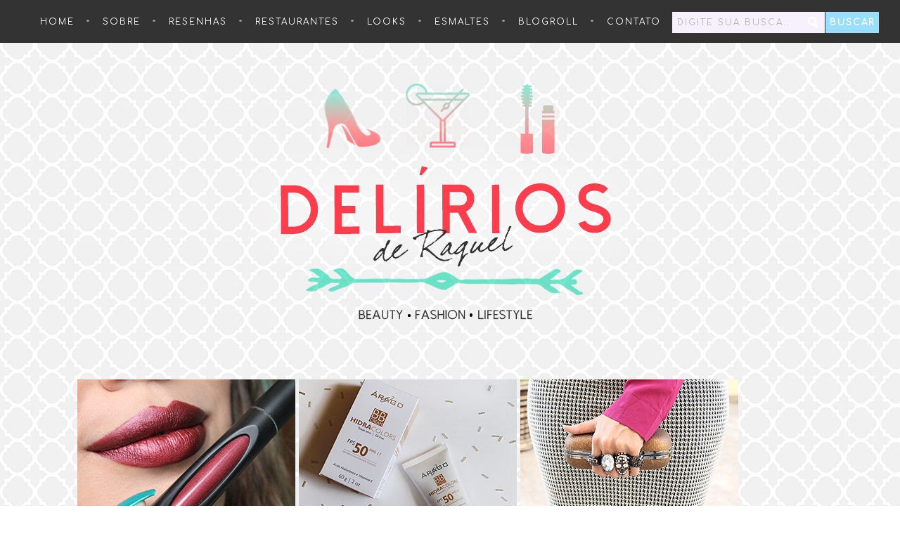

--- FILE ---
content_type: text/html; charset=UTF-8
request_url: http://www.deliriosderaquel.com/2015/06/para-jantar-no-dia-dos-namorados.html
body_size: 17138
content:
<!DOCTYPE html>
<html class='v2' dir='ltr' xmlns='http://www.w3.org/1999/xhtml' xmlns:b='http://www.google.com/2005/gml/b' xmlns:data='http://www.google.com/2005/gml/data' xmlns:expr='http://www.google.com/2005/gml/expr'>
<head>
<link href='https://www.blogger.com/static/v1/widgets/335934321-css_bundle_v2.css' rel='stylesheet' type='text/css'/>
<meta content='22798796' name='lomadee-verification'/>
<link href='http://fonts.googleapis.com/css?family=Roboto+Condensed:400,700' rel='stylesheet' type='text/css'/>
<link href='http://fonts.googleapis.com/css?family=Roboto:300' rel='stylesheet' type='text/css'/>
<link href='http://fonts.googleapis.com/css?family=Roboto:700' rel='stylesheet' type='text/css'/>
<link href='https://fonts.googleapis.com/css?family=Muli' rel='stylesheet'/>
<link href='https://fonts.googleapis.com/css?family=Comfortaa' rel='stylesheet'/>
<meta content='width=1100' name='viewport'/>
<meta content='text/html; charset=UTF-8' http-equiv='Content-Type'/>
<meta content='blogger' name='generator'/>
<link href='http://www.deliriosderaquel.com/favicon.ico' rel='icon' type='image/x-icon'/>
<link href='http://www.deliriosderaquel.com/2015/06/para-jantar-no-dia-dos-namorados.html' rel='canonical'/>
<link rel="alternate" type="application/atom+xml" title="Delírios de Raquel - Atom" href="http://www.deliriosderaquel.com/feeds/posts/default" />
<link rel="alternate" type="application/rss+xml" title="Delírios de Raquel - RSS" href="http://www.deliriosderaquel.com/feeds/posts/default?alt=rss" />
<link rel="service.post" type="application/atom+xml" title="Delírios de Raquel - Atom" href="https://www.blogger.com/feeds/1149939059928306838/posts/default" />

<link rel="alternate" type="application/atom+xml" title="Delírios de Raquel - Atom" href="http://www.deliriosderaquel.com/feeds/2975183058343144279/comments/default" />
<!--Can't find substitution for tag [blog.ieCssRetrofitLinks]-->
<link href='https://blogger.googleusercontent.com/img/b/R29vZ2xl/AVvXsEhrbtA8W_7n1nVLOfVFZNiu8SvryVLfq_VbdE94dx4ekm8R-e9WM0VRqDA7Q2KNa2aY7rwS1iL0TthBbKVI6tVU5Gy2jVE0m9Qlhcb1tK5Dz_z3IuGiYMbSw-6x6X5O8fE6s7aolbPp1FY/s1600/graziemont.png' rel='image_src'/>
<meta content='http://www.deliriosderaquel.com/2015/06/para-jantar-no-dia-dos-namorados.html' property='og:url'/>
<meta content='Para jantar no dia dos namorados' property='og:title'/>
<meta content=' Ta chegaando meu 3º dia favorito do ano (perdendo apenas para a páscoa e meu aniversário) . O dia dos namorados! pelo simples fato de ser u...' property='og:description'/>
<meta content='https://blogger.googleusercontent.com/img/b/R29vZ2xl/AVvXsEhrbtA8W_7n1nVLOfVFZNiu8SvryVLfq_VbdE94dx4ekm8R-e9WM0VRqDA7Q2KNa2aY7rwS1iL0TthBbKVI6tVU5Gy2jVE0m9Qlhcb1tK5Dz_z3IuGiYMbSw-6x6X5O8fE6s7aolbPp1FY/w1200-h630-p-k-no-nu/graziemont.png' property='og:image'/>
<title>Delírios de Raquel: Para jantar no dia dos namorados</title>
<style id='page-skin-1' type='text/css'><!--
/*
-----------------------------------------------
Brand new day | Layout Free
Name:     Travel
Designer: Amanda Salinas
URL:      http://www.bloguntilwedie.com.br
----------------------------------------------- */
#navbar-iframe {
display: none !important;
}
body .navbar {
height:0px;
}
.content-outer {
margin-top:0px;
}
/* Variable definitions
====================
<Variable name="keycolor" description="Main Color" type="color" default="#539bcd"/>
<Group description="Page Text" selector="body">
<Variable name="body.font" description="Font" type="font"
default="normal normal 13px 'Trebuchet MS',Trebuchet,sans-serif"/>
<Variable name="body.text.color" description="Text Color" type="color" default="#bbbbbb"/>
</Group>
<Group description="Backgrounds" selector=".body-fauxcolumns-outer">
<Variable name="body.background.color" description="Outer Background" type="color" default="#539bcd"/>
<Variable name="content.background.color" description="Main Background" type="color" default="transparent"/>
</Group>
<Group description="Links" selector=".main-outer">
<Variable name="link.color" description="Link Color" type="color" default="#ff9900"/>
<Variable name="link.visited.color" description="Visited Color" type="color" default="#b87209"/>
<Variable name="link.hover.color" description="Hover Color" type="color" default="#ff9900"/>
</Group>
<Group description="Blog Title" selector=".header h1">
<Variable name="header.font" description="Font" type="font"
default="normal normal 60px 'Trebuchet MS',Trebuchet,sans-serif"/>
<Variable name="header.text.color" description="Text Color" type="color" default="#ffffff" />
</Group>
<Group description="Blog Description" selector=".header .description">
<Variable name="description.text.color" description="Description Color" type="color"
default="#999999" />
</Group>
<Group description="Tabs Text" selector=".tabs-inner .widget li a">
<Variable name="tabs.font" description="Font" type="font"
default="normal bold 16px 'Trebuchet MS',Trebuchet,sans-serif"/>
<Variable name="tabs.text.color" description="Text Color" type="color" default="#ffffff"/>
<Variable name="tabs.selected.text.color" description="Selected Color" type="color" default="#ffffff"/>
</Group>
<Group description="Tabs Background" selector=".tabs-outer .PageList">
<Variable name="tabs.background.color" description="Background Color" type="color" default="transparent"/>
<Variable name="tabs.selected.background.color" description="Selected Color" type="color" default="transparent"/>
</Group>
<Group description="Date Header" selector=".main-inner h2.date-header">
<Variable name="date.font" description="Font" type="font"
default="normal normal 14px 'Trebuchet MS',Trebuchet,sans-serif"/>
<Variable name="date.text.color" description="Text Color" type="color" default="#999999"/>
</Group>
<Group description="Post Title" selector="h3.post-title a">
<Variable name="post.title.font" description="Font" type="font"
default="normal bold 20px 'Trebuchet MS',Trebuchet,sans-serif"/>
<Variable name="post.title.text.color" description="Text Color" type="color"
default="#ffffff"/>
</Group>
<Group description="Post Background" selector=".column-center-inner">
<Variable name="post.background.color" description="Background Color" type="color"
default="transparent"/>
<Variable name="post.background.url" description="Post Background URL" type="url" default="none"/>
</Group>
<Group description="Gadget Title Color" selector="h2">
<Variable name="widget.title.font" description="Font" type="font"
default="normal bold 14px 'Trebuchet MS',Trebuchet,sans-serif"/>
<Variable name="widget.title.text.color" description="Title Color" type="color" default="#ffffff"/>
</Group>
<Group description="Gadget Text" selector=".footer-inner .widget, .sidebar .widget">
<Variable name="widget.font" description="Font" type="font"
default="normal normal 12px 'Trebuchet MS', Trebuchet, sans-serif"/>
<Variable name="widget.text.color" description="Text Color" type="color" default="#999999"/>
</Group>
<Group description="Gadget Links" selector=".sidebar .widget">
<Variable name="widget.link.color" description="Link Color" type="color" default="#999999"/>
<Variable name="widget.link.visited.color" description="Visited Color" type="color" default="#436590"/>
<Variable name="widget.alternate.text.color" description="Alternate Color" type="color" default="#ffffff"/>
</Group>
<Group description="Sidebar Background" selector=".column-left-inner .column-right-inner">
<Variable name="widget.outer.background.color" description="Background Color" type="color" default="transparent" />
<Variable name="widget.border.bevel.color" description="Bevel Color" type="color" default="transparent" />
</Group>
<Variable name="body.background" description="Body Background" type="background"
color="#cfd9f6" default="$(color) none repeat-x scroll top center"/>
<Variable name="content.background" description="Content Background" type="background"
color="#ffffff" default="$(color) none repeat scroll top center"/>
<Variable name="comments.background" description="Comments Background" type="background"
default="#cccccc none repeat scroll top center"/>
<Variable name="content.imageBorder.top.space" description="Content Image Border Top Space" type="length" default="0"/>
<Variable name="content.imageBorder.top" description="Content Image Border Top" type="url" default="none"/>
<Variable name="content.margin" description="Content Margin Top" type="length" default="20px"/>
<Variable name="content.padding" description="Content Padding" type="length" default="20px"/>
<Variable name="content.posts.padding" description="Posts Content Padding" type="length" default="10px"/>
<Variable name="tabs.background.gradient" description="Tabs Background Gradient" type="url"
default="url(//www.blogblog.com/1kt/travel/bg_black_50.png)"/>
<Variable name="tabs.selected.background.gradient" description="Tabs Selected Background Gradient" type="url"
default="url(//www.blogblog.com/1kt/travel/bg_black_50.png)"/>
<Variable name="widget.outer.background.gradient" description="Sidebar Gradient" type="url"
default="url(//www.blogblog.com/1kt/travel/bg_black_50.png)"/>
<Variable name="footer.background.gradient" description="Footer Background Gradient" type="url" default="none"/>
<Variable name="mobile.background.overlay" description="Mobile Background Overlay" type="string"
default="transparent none repeat scroll top left"/>
<Variable name="mobile.button.color" description="Mobile Button Color" type="color" default="#ffffff" />
<Variable name="startSide" description="Side where text starts in blog language" type="automatic" default="left"/>
<Variable name="endSide" description="Side where text ends in blog language" type="automatic" default="right"/>
*/
/* Content
----------------------------------------------- */
body {
background: #f6f6f6;
font-family: 'Roboto', sans-serif;
color: #999;
}
html body .region-inner {
min-width: 0;
max-width: 100%;
width: auto;
}
a:link {
text-decoration:none;
color: #333;
}
a:visited {
text-decoration:none;
color: #333;
}
a:hover {
text-decoration: none;
color: #3bd09f;
}
.content-outer .content-cap-top {
background: transparent;
}
.content-outer {
margin: 0px auto;
padding-top:;
}
.content-inner {
background:;
padding: 0px 0px 0px 10px;
}
.main-inner .date-outer {
margin-bottom: 2em;
}
/* Header
----------------------------------------------- */
.header-inner .Header .titlewrapper,
.header-inner .Header .descriptionwrapper {
padding-left: 10px;
padding-right: 10px;
}
.Header h1 {
font: normal normal 60px 'Trebuchet MS', Trebuchet, sans-serif;
color: #000000;
}
.Header h1 a {
color: #000000;
}
.Header .description {
font-size: 130%;
}
/* Tabs
----------------------------------------------- */
.tabs-inner {
margin-top: 15px;
padding: 0;
}
.tabs-inner .section {
margin: 0;
}
.tabs-inner .widget ul {
padding: 0;
border-top: 1px solid #dddcdc;
border-bottom: 1px solid #dddcdc;
margin-left: 10px
}
.tabs-inner .widget li {
border: none;
margin-left: 15px
}
.tabs-inner .widget li a {
display: inline-block;
padding: 10px;
color: #929292;
font-family: 'Comfortaa', cursive;
font-weight: normal;
font-size: 16px;
text-transform: uppercase;
}
.tabs-inner .widget li a:hover {
color: #fff;
background: #F27B6D;
-webkit-transition: 0.2s;
-moz-transition: 0.2s;
transition: 0.2s;
}
/* Headings
----------------------------------------------- */
h2 {
font: normal bold 14px 'Trebuchet MS',Trebuchet,sans-serif;
color: #000000;
margin-bottom: 15px;
}
.main-inner h2.date-header {
font-family: 'Roboto', sans-serif;
font-style: italic;
color: #333;
padding: 7px;
text-align: center;
background: #99ddff;
font-size: 12px;
letter-spacing: 2px;
width: 150px;
margin-bottom: -20px;
margin-left: 290px;
font-weight: normal;
text-align: center;
}
.footer-inner .widget h2,
.sidebar .widget h2 {
font-family: 'Comfortaa', cursive;
padding: 10px 0;
background: #333;
color: #fff;
font-weight: normal;
font-size: 14px;
text-transform: uppercase;
text-align: center;
margin: -25px 0 0 -20px;
width: 290px;
letter-spacing: 2px;
}
/* Main
----------------------------------------------- */
.main-inner {
padding: 20px 0;
}
.main-inner .column-center-inner {
padding: 10px 0;
}
.main-inner .column-center-inner .section {
margin: 0 10px;
}
.main-inner .column-right-inner {
margin-left: 20px;
}
.main-inner .fauxcolumn-right-outer .fauxcolumn-inner {
margin-left: 20px;
background: transparent none repeat scroll top left;
}
.main-inner .column-left-inner {
margin-right: 20px;
}
.main-inner .fauxcolumn-left-outer .fauxcolumn-inner {
margin-right: 20px;
background: transparent none repeat scroll top left;
}
.main-inner .column-left-inner,
.main-inner .column-right-inner {
padding: 15px 0;
}
/* Posts
----------------------------------------------- */
h3.post-title {
margin-top: -10px;
width: 685px;
height: 50px;
margin: 10px 0 0 -6px;
text-align: center;
padding-top: 20px;
color: #333;
}
h3.post-title a {
font-family: 'Comfortaa', cursive;
color: #333;
font-size: 20px;
text-transform: uppercase;
letter-spacing: 3px;
}
h3.post-title a:hover {
text-decoration: none;
color: #3bd09f;
}
.entry-title{
font-family: 'Comfortaa', cursive;
color: #db9595;
font-weight: normal;
font-size: 26px;
}
.post-outer {
background: #ffffff;
padding: 4px 25px 0 25px;
margin: 5px 3px 25px;
color: #333;
font-family: 'Muli', sans-serif;
font-size: 14px;
}
.post-body {
line-height: 25px;
position: relative;
}
.post-header {
margin: 0 0 1em;
line-height: 1.6;
}
.post-footer {
border-top: 1px solid #dedede;
margin: .5em 0;
line-height: 1.6;
width: 715px;
margin: 50px 0 0 -25px;
padding: 20px;
color: #747474;
text-transform: uppercase;
font-size: 11px;
line-height: 40px;
text-align: center
}
.post-footer a{
color: #999;
font-family: 'Comfortaa', cursive;
font-size: 11px;
text-transform: uppercase;
}
.post-footer a:hover{ color: #3bd09f; }
#blog-pager {
clear:both;
text-align: center;
margin:0px auto;
padding:10px;
margin-top: 35px
}
#blog-pager a:link, #blog-pager a:visited{
font-family: 'Comfortaa', cursive;
color: #333;
font-size: 12px;
padding:6px 25px;
background-color: transparent;
text-transform: uppercase;
letter-spacing: 2px;
border: 1px solid #333;
}
#blog-pager a:hover{
color: #3bd09f;
border: 1px solid #00000
}
#blog-pager-newer-link {
float: left;
}
#blog-pager-older-link {
float: right;
}
#comments {
background: #fff;
padding: 15px;
color: #999
}
#comments .comment-author {
padding-top: 1.5em;
}
#comments h4,
#comments .comment-author a,
#comments .comment-timestamp a {
color: #333;
font-size: 22px;
font-weight: normal;
text-align: center;
margin-top: -20px;
font-family: 'Comfortaa', cursive;
letter-spacing: 2px;
text-transform: uppercase;
}
#comments .comment-author:first-child {
padding-top: 0;
border-top: none;
}
.avatar-image-container {
margin: .2em 0 0;
border-radius: 50px;
}
a.comment-link{
color: #333;
font-size: 14px;
margin-bottom: -15px;
float: right;
text-transform: uppercase;
font-family: 'Comfortaa', cursive;
}
.post-footer-line-2{ float: left; margin-top: -40px }
.blog-author a{
font-size: 17px;
font-family: 'Comfortaa', cursive;
letter-spacing: 2px;
text-transform: uppercase;
color: #333 !important;
background: #99ddff;
padding: 5px 10px;
}
.comment-content{
font-size: 14px;
color: #676767;
padding: 15px 0;
}
/* Comments
----------------------------------------------- */
#comments a {
color: #ccc;
text-transform: uppercase;
font-size: 13px;
}
.comments .comments-content .icon.blog-author {
display: none;
}
.comments .comments-content .loadmore a {
border-top: 1px solid #E27467;
border-bottom: 1px solid #E27467;
}
.comments .comment-thread.inline-thread {
background: transparent;
}
.comments .continue {
border-top: 1px dotted #ccc;
margin-bottom: 15px;
}
/* Widgets
----------------------------------------------- */
.sidebar .widget {
background: #fff;
padding: 20px;
margin: 15px 0 60px -15px;
width: 250px;
}
.sidebar .widget:first-child {
margin-top: 0;
}
.sidebar .widget:last-child {
border-bottom: none;
margin-bottom: 0;
padding-bottom: 20px;
}
.footer-inner .widget,
.sidebar .widget {
font: normal normal 12px 'Trebuchet MS', Trebuchet, sans-serif;
color: #999999;
}
.sidebar .widget a:link {
color: #999999;
text-decoration: none;
}
.sidebar .widget a:visited {
color: #436590;
}
.sidebar .widget a:hover {
text-decoration: none;
}
.footer-inner .widget a:link {
color: #538cd6;
text-decoration: none;
}
.footer-inner .widget a:visited {
color: #436590;
}
.footer-inner .widget a:hover {
color: #538cd6;
text-decoration: underline;
}
.widget .zippy {
color: #000000;
}
.footer-inner {
background: transparent none repeat scroll top center;
}
/* Mobile
----------------------------------------------- */
body.mobile  {
background-size: 100% auto;
}
body.mobile .AdSense {
margin: 0 0px;
}
.mobile .body-fauxcolumn-outer {
background: transparent none repeat scroll top left;
}
.mobile .footer-inner .widget a:link {
color: #999999;
text-decoration: none;
}
.mobile .footer-inner .widget a:visited {
color: #436590;
}
.mobile-post-outer a {
color: #000000;
}
.mobile-link-button {
background-color: #538cd6;
}
.mobile-link-button a:link, .mobile-link-button a:visited {
color: #ffffff;
}
.mobile-index-contents {
color: #999999;
}
.mobile .tabs-inner .PageList .widget-content {
background: #333333 none repeat scroll top center;
color: #ffffff;
}
.mobile .tabs-inner .PageList .widget-content .pagelist-arrow {
border-left: 1px solid #ffffff;
}
/* ======================== MEU CÓDIGO =============================== */
.post-footer span{
font-size: 10px;
letter-spacing: 2px;
color: #333;
font-family: 'Comfortaa', cursive;
font-size: 14px;
}
.img-entry{  /* === faz a imagem fica do tamanho da caixa de postagem === */
width: 740px; /*digite o tamanho da tela de postagem */
margin: 4px 10px 4px -28px /* mude os números para ajustar à tela de postagem */
}
.categoria ul{ margin-left: -15px; margin-top: 30px }
.categoria li{
float: left;
list-style: none;
margin-bottom: 18px;
margin-right: 5px;
}
.categoria li a{
color: #000 !important;
background: #FFF15D;
padding: 7px 13px;
text-transform: uppercase;
font-family: 'Roboto Condensed', sans-serif;
font-size: 11px;
letter-spacing: 1px;
}
.categoria a:hover{
background: #333;
color: #3bd09f !important;
}
select{ /* estilo de todas as caixas de select (dropdown) */
padding: 30px 0;
width: 200px;
border: none;
color: #000;
font-size: 12px;
outline: none;
margin-top: 15px;
}
blockquote{ /* estilo do blockquote */
padding: 10px 25px;
color: #000;
width: 705px;
margin-left: -25px;
}
#rodape{
background: #333;
height: 30px;
padding-top: 12px;
color: #fff;
text-align: center;
margin-top: -20px;
font-family: 'Comfortaa', cursive;
text-transform: uppercase;
letter-spacing: 2px;
font-size: 11px;
}
#rodape a{
color: #3bd09f;
}
.feed-links { display: none }
.search{ /* Estilo da caixa de pesquisa */
float: left;
}
#HTML2{ margin-top: -3px; margin-bottom: 15px; padding: 10px 18px; background: transparent }
#HTML3{ background: transparent; border: none; margin-bottom: 25px }
.bloco-sobre img{
width: 240px;
margin-left: -20px;
margin-top: -20px;
}
.bloco-sobre p {
color: #676767;
font-size: 14px;
font-family: 'Roboto', sans-serif;
text-align: center;
width: 240px;
line-height: 23px;
margin: 10px 0 0 -20px;
}
#Header1_headerimg{
width: 1017px;
height: 464px;
margin: 0px  auto;
}
#navbar{ /*estilo do menu de navegação */
font-family: 'Comfortaa', cursive;
font-size: 15px;
width: 100%;
padding: 7px 0;
top: 0;
left: 0;
background: #333;
text-align: center;
letter-spacing: 2px;
}
#navbar li{
display: inline;
padding: 0 10px;
font-size: 12px;
}
#navbar li:last-child{ border-right: none }
#navbar li a{
text-transform: uppercase;
text-decoration: none;
color: #fff;
}
#navbar li a:hover{ color: #5AFFFA }
code{
overflow: auto;
background:#f0f0f0;
border: 1px solid #ccc;
color:#999;
font-size: 11px;
height:100px; /* edite a altura máxima da caixa*/
display:block;
white-space:pre;
text-align:left;
word-wrap:break-word;
padding:0px 10px 5px 20px;
width: auto;
}
.status-msg-body{
border: 1px solid #333;
padding: 11px;
color: #333;
font-family: 'Roboto', sans-serif;
}
.status-msg-body a{ color: #000; background: #fff150 }
.status-msg-border{ border: none }
.status-msg-bg{ background: transparent }
#box_recentes{width: 100%; }
.recentes{overflow: hidden; position: relative; padding: 0px; float:left; margin-left: 5px; margin-bottom: 40px; width: 310px; height: 220px;}
.recentes .mask, .recentes .content {background-color: rgba(255, 255, 255, 0.8); width: 310px; height: 220px; position: absolute; overflow: hidden; opacity: 0; transition: all 0.7s linear; top: 0; left: 0}
.recentes:hover .mask {opacity: 1;}
.recentes img {display: block; position: relative -webkit-transition: all .6s cubic-bezier(.190, 1.000, .220, 1.000);  -moz-transition: all .6s cubic-bezier(.190, 1.000, .220, 1.000); -ms-transition: all .6s cubic-bezier(.190, 1.000, .220, 1.000); -o-transition: all .6s cubic-bezier(.190, 1.000, .220, 1.000); transition: all .6s cubic-bezier(.190, 1.000, .220, 1.000);}
.recentes:hover img { -webkit-transform: scale(1.2); -moz-transform: scale(1.2);-ms-transform: scale(1.2); -o-transform: scale(1.2); transform: scale(1.2);  opacity: 1;}
.recentes p {opacity: 0; font-family: 'Comfortaa', cursive;, sans-serif; letter-spacing: 2px; text-transform: uppercase; line-height: 1.3em; font-size: 21px; position: reltive; color: #333; padding: 30px 16px 0px; text-align: center;}
.recentes:hover p {opacity: 1;}
.recentes a.info {font-size: 15px; display: inline-block; text-decoration: none; padding: 5px 10px; background: #333; color: #fff; text-transform: uppercase; box-shadow: 0 0 1px #fff; margin-left: 120px;}
.recentes a.info:hover {box-shadow: 0 0 5px #fff;}
/*Formulário de contato Blogger */
#formcontact{
background:#ffffff; /*---cor de fundo do formulário---*/
max-width: 100%;
margin: 0 auto;
padding: 30px;
}
#formcontact p{   /*---referente aos estilos da fonte dos campos---*/
color:#000;
}
.contact-form-name, .contact-form-email,
.contact-form-email-message,
.contact-form-button-submit { /*---referente aos campos---*/
width: 100%;
max-width: 100%;
margin-bottom: 10px;
color: #333;   /*---cor da fonte dos campos---*/
}
.contact-form-button-submit {  /*-----referente ao Botão enviar---*/
width: 150px;  /*-----largura do botão---*/
height:40px;    /*-----altura do botão---*/
font-size: 18px;   /*-----tamanho da fonte---*/
border-color: #ccc;  /*-----cor da borda---*/
background: #333;   /*-----cor de fundo botão---*/
color: #fff;   /*-----cor da fonte---*/
font-family: 'Comfortaa', cursive;
letter-spacing: 2px;
text-transform: uppercase;
}
.contact-form-button-submit:hover {  /*-----modo hover do Botão enviar---*/
border-color: #ccc;  /*-----cor da borda---*/
background: #99ddff;   /*-----cor de fundo botão---*/
color: #fff;   /*-----cor da fonte---*/
}
#ContactForm1 {
display: none; /*-----esconder gadget da barra lateral---*/
}

--></style>
<style id='template-skin-1' type='text/css'><!--
body {
background:url(http://i.imgur.com/3ZD8U5v.jpg) repeat;
font-family: "Trebuchet MS";
font-size: 14px;
min-width: 1090px;
}
.content-outer, .content-fauxcolumn-outer, .region-inner {
min-width: 1090px;
max-width: 1090px;
_width: 1090px;
}
.main-inner .columns {
padding-left: 0px;
padding-right: 290px;
}
.main-inner .fauxcolumn-center-outer {
left: 0px;
right: 290px;
/* IE6 does not respect left and right together */
_width: expression(this.parentNode.offsetWidth -
parseInt("0px") -
parseInt("290px") + 'px');
}
.main-inner .fauxcolumn-left-outer {
width: 0px;
}
.main-inner .fauxcolumn-right-outer {
width: 290px;
}
.main-inner .column-left-outer {
width: 0px;
right: 100%;
margin-left: -0px;
}
.main-inner .column-right-outer {
width: 290px;
margin-right: -290px;
}
#layout {
min-width: 0;
}
#layout .content-outer {
min-width: 0;
width: 800px;
}
#layout .region-inner {
min-width: 0;
width: auto;
}
--></style>
<script type='text/javascript'>
        (function(i,s,o,g,r,a,m){i['GoogleAnalyticsObject']=r;i[r]=i[r]||function(){
        (i[r].q=i[r].q||[]).push(arguments)},i[r].l=1*new Date();a=s.createElement(o),
        m=s.getElementsByTagName(o)[0];a.async=1;a.src=g;m.parentNode.insertBefore(a,m)
        })(window,document,'script','https://www.google-analytics.com/analytics.js','ga');
        ga('create', 'UA-57363065-1', 'auto', 'blogger');
        ga('blogger.send', 'pageview');
      </script>
<link href='https://www.blogger.com/dyn-css/authorization.css?targetBlogID=1149939059928306838&amp;zx=86ce8fa4-9844-44b2-ac65-29358b514957' media='none' onload='if(media!=&#39;all&#39;)media=&#39;all&#39;' rel='stylesheet'/><noscript><link href='https://www.blogger.com/dyn-css/authorization.css?targetBlogID=1149939059928306838&amp;zx=86ce8fa4-9844-44b2-ac65-29358b514957' rel='stylesheet'/></noscript>
<meta name='google-adsense-platform-account' content='ca-host-pub-1556223355139109'/>
<meta name='google-adsense-platform-domain' content='blogspot.com'/>

<!-- data-ad-client=ca-pub-3194267285550364 -->

</head>
<body class='loading'>
<div id='navbar'>
<ul>
<li><a href='http://www.deliriosderaquel.com/'>HOME</a></li> &#8226; 
          <li><a href='http://www.deliriosderaquel.com/p/sobre.html'>Sobre</a></li> &#8226; 
		  <li><a href='http://www.deliriosderaquel.com/search/label/resenhas'>resenhas</a></li> &#8226; 
          <li><a href='http://www.deliriosderaquel.com/search/label/restaurantes'>Restaurantes</a></li> &#8226;
          <li><a href='http://www.deliriosderaquel.com/search/label/look'>Looks</a></li> &#8226;
          <li><a href='http://www.deliriosderaquel.com/search/label/t%C3%A1%20na%20m%C3%A3o'>Esmaltes</a></li> &#8226;  
		  <li><a href='http://www.deliriosderaquel.com/p/blogroll.html'>Blogroll</a></li> &#8226;
          <li><a href='http://www.deliriosderaquel.com/p/contato.html'>Contato</a></li>
<style>
#search {
float:right;
height: 15px;
margin:-5px 30px 15px 0px;
}
#search input.field {
font-family: 'Comfortaa', cursive;
text-transform: uppercase;
letter-spacing: 2px; 
background-position:top right;
background-repeat:no-repeat;
width: 180px;
padding:7px;
outline: none;
font-size: 12px;
border: none;
z-index: 1;
height:16px;
float:left;
padding-right:30px;
}
#search input.field:focus {
background-position:top right;
background-repeat:no-repeat;
}
#search input.submit {
width:auto;
height:30px;
font-weight:bold;
float:left;
border:none;
font-family: 'Comfortaa', cursive;
text-transform: uppercase;
letter-spacing: 2px; 
font-size: 12px;
cursor:pointer; margin:0 0 0 1px;
}
#search input.field {
background-image:url(https://blogger.googleusercontent.com/img/b/R29vZ2xl/AVvXsEiuh7oc7ry4WjMaPZGkz14mVLgEvLCz1EEWidSpinGBDjNcJ78lwSe9vWlRT-cUbVuLYNSaekusRpSPHmxcyOoW4V14OoOrlkTqgaID0Cs_ALtMudZahLxie1Kji0EDPG1zHcIyU89tHL94/s30/search_icon.png);
background-color:#F7F0FE; /*cor de fundo de onde digitamos a busca*/
color: #b3b3b3;/*cor de fonte*/
}
#search input.field:focus {
background-image:url(https://blogger.googleusercontent.com/img/b/R29vZ2xl/AVvXsEiuh7oc7ry4WjMaPZGkz14mVLgEvLCz1EEWidSpinGBDjNcJ78lwSe9vWlRT-cUbVuLYNSaekusRpSPHmxcyOoW4V14OoOrlkTqgaID0Cs_ALtMudZahLxie1Kji0EDPG1zHcIyU89tHL94/s30/search_icon.png);
background-color:#fff;/*cor de fundo do botão Buscar em estado hover*/
}
#search input.submit {
background-color:#99ddff; /*cor de fundo do botão Buscar*/
color:#fff;/*cor da fonte do botão Buscar*/
}
</style>
<div id='search'>
<form action='/search' id='searchform' method='get'>
<div><input class='field' id='s' name='q' onblur='if (this.value == &#39;&#39;) {this.value = &#39;Digite sua busca..&#39;;}' onfocus='if (this.value == &#39;Digite sua busca..&#39;) {this.value = &#39;&#39;;}' type='text' value='Digite sua busca..'/>
<input class='submit' name='submit' type='submit' value='Buscar'/></div>
</form>
</div>
</ul>
</div>
<div class='body-fauxcolumns'>
<div class='fauxcolumn-outer body-fauxcolumn-outer'>
<div class='cap-top'>
<div class='cap-left'></div>
<div class='cap-right'></div>
</div>
<div class='fauxborder-left'>
<div class='fauxborder-right'></div>
<div class='fauxcolumn-inner'>
</div>
</div>
<div class='cap-bottom'>
<div class='cap-left'></div>
<div class='cap-right'></div>
</div>
</div>
</div>
<div class='content'>
<div class='content-fauxcolumns'>
<div class='fauxcolumn-outer content-fauxcolumn-outer'>
<div class='cap-top'>
<div class='cap-left'></div>
<div class='cap-right'></div>
</div>
<div class='fauxborder-left'>
<div class='fauxborder-right'></div>
<div class='fauxcolumn-inner'>
</div>
</div>
<div class='cap-bottom'>
<div class='cap-left'></div>
<div class='cap-right'></div>
</div>
</div>
</div>
<div class='content-outer'>
<div class='content-cap-top cap-top'>
<div class='cap-left'></div>
<div class='cap-right'></div>
</div>
<div class='fauxborder-left content-fauxborder-left'>
<div class='fauxborder-right content-fauxborder-right'></div>
<div class='content-inner'>
<header>
<div class='header-outer'>
<div class='header-cap-top cap-top'>
<div class='cap-left'></div>
<div class='cap-right'></div>
</div>
<div class='fauxborder-left header-fauxborder-left'>
<div class='fauxborder-right header-fauxborder-right'></div>
<div class='region-inner header-inner'>
<div class='header section' id='header'><div class='widget Header' data-version='1' id='Header1'>
<div id='header-inner'>
<a href='http://www.deliriosderaquel.com/' style='display: block'>
<img alt='Delírios de Raquel' height='464px; ' id='Header1_headerimg' src='http://i.imgur.com/dOtrYjU.png' style='display: block' width='1017px; '/>
</a>
</div>
</div></div>
</div>
</div>
<div class='header-cap-bottom cap-bottom'>
<div class='cap-left'></div>
<div class='cap-right'></div>
</div>
</div>
</header>
<div class='tabs-outer'>
<div class='tabs-cap-top cap-top'>
<div class='cap-left'></div>
<div class='cap-right'></div>
</div>
<div class='fauxborder-left tabs-fauxborder-left'>
<div class='fauxborder-right tabs-fauxborder-right'></div>
<div class='region-inner tabs-inner'>
<div class='tabs section' id='crosscol'><div class='widget HTML' data-version='1' id='HTML6'>
<div class='widget-content'>
<div id='box_recentes'>
 
<div class="recentes">
<img src="http://i.imgur.com/TlMPQ3B.jpg" />
<div class="mask">
<p>Batom Marlene</p>
<a href="http://www.deliriosderaquel.com/2016/11/batom-marlene-catharine-hill_22.html" class="info">Leia mais</a>
</div></div>

<div class="recentes">
<img src="http://i.imgur.com/WUgUtKq.jpg" />
<div class="mask">
<p>BB cream Árago</p>
<a href="http://www.deliriosderaquel.com/2016/10/bb-cream-arago.html" class="info">Leia mais</a>
</div></div>

<div class="recentes">
<img src="http://i.imgur.com/mA7WHY5.jpg" />
<div class="mask">
<p>Look: Social Party</p>
<a href="http://www.deliriosderaquel.com/2016/07/look-do-dia-social-party.html" class="info">Leia mais</a>
</div></div></div>
</div>
<div class='clear'></div>
</div></div>
<div class='tabs no-items section' id='crosscol-overflow'></div>
</div>
</div>
<div class='tabs-cap-bottom cap-bottom'>
<div class='cap-left'></div>
<div class='cap-right'></div>
</div>
</div>
<div class='main-outer'>
<div class='main-cap-top cap-top'>
<div class='cap-left'></div>
<div class='cap-right'></div>
</div>
<div class='fauxborder-left main-fauxborder-left'>
<div class='fauxborder-right main-fauxborder-right'></div>
<div class='region-inner main-inner'>
<div class='columns fauxcolumns'>
<div class='fauxcolumn-outer fauxcolumn-center-outer'>
<div class='cap-top'>
<div class='cap-left'></div>
<div class='cap-right'></div>
</div>
<div class='fauxborder-left'>
<div class='fauxborder-right'></div>
<div class='fauxcolumn-inner'>
</div>
</div>
<div class='cap-bottom'>
<div class='cap-left'></div>
<div class='cap-right'></div>
</div>
</div>
<div class='fauxcolumn-outer fauxcolumn-left-outer'>
<div class='cap-top'>
<div class='cap-left'></div>
<div class='cap-right'></div>
</div>
<div class='fauxborder-left'>
<div class='fauxborder-right'></div>
<div class='fauxcolumn-inner'>
</div>
</div>
<div class='cap-bottom'>
<div class='cap-left'></div>
<div class='cap-right'></div>
</div>
</div>
<div class='fauxcolumn-outer fauxcolumn-right-outer'>
<div class='cap-top'>
<div class='cap-left'></div>
<div class='cap-right'></div>
</div>
<div class='fauxborder-left'>
<div class='fauxborder-right'></div>
<div class='fauxcolumn-inner'>
</div>
</div>
<div class='cap-bottom'>
<div class='cap-left'></div>
<div class='cap-right'></div>
</div>
</div>
<!-- corrects IE6 width calculation -->
<div class='columns-inner'>
<div class='column-center-outer'>
<div class='column-center-inner'>
<div class='main section' id='main'><div class='widget Blog' data-version='1' id='Blog1'>
<div class='blog-posts hfeed'>
<!--Can't find substitution for tag [defaultAdStart]-->

          <div class="date-outer">
        
<h2 class='date-header'><span>09/06/2015</span></h2>

          <div class="date-posts">
        
<div class='post-outer'>
<div class='post hentry' itemprop='blogPost' itemscope='itemscope' itemtype='http://schema.org/BlogPosting'>
<meta content='https://blogger.googleusercontent.com/img/b/R29vZ2xl/AVvXsEhrbtA8W_7n1nVLOfVFZNiu8SvryVLfq_VbdE94dx4ekm8R-e9WM0VRqDA7Q2KNa2aY7rwS1iL0TthBbKVI6tVU5Gy2jVE0m9Qlhcb1tK5Dz_z3IuGiYMbSw-6x6X5O8fE6s7aolbPp1FY/s1600/graziemont.png' itemprop='image_url'/>
<meta content='1149939059928306838' itemprop='blogId'/>
<meta content='2975183058343144279' itemprop='postId'/>
<a name='2975183058343144279'></a>
<h3 class='post-title entry-title' itemprop='name'>
Para jantar no dia dos namorados
</h3>
<div class='post-header'>
<div class='post-header-line-1'></div>
</div>
<div class='post-body entry-content' id='post-body-2975183058343144279' itemprop='description articleBody'>
<br />
Ta chegaando meu 3º dia favorito do ano <i>(perdendo apenas para a páscoa e meu aniversário)</i>. O dia dos namorados! pelo simples fato de ser um dia fofo em que qualquer coisa pode acontecer, cria uma expectativa sabe? E como fã de restaurantes, achei que era meu dever contar quais que oferecem um clima especial, fugindo dos clichês e cabendo no bolso:<br />
<div class="separator" style="clear: both; text-align: center;">
<a href="https://blogger.googleusercontent.com/img/b/R29vZ2xl/AVvXsEhrbtA8W_7n1nVLOfVFZNiu8SvryVLfq_VbdE94dx4ekm8R-e9WM0VRqDA7Q2KNa2aY7rwS1iL0TthBbKVI6tVU5Gy2jVE0m9Qlhcb1tK5Dz_z3IuGiYMbSw-6x6X5O8fE6s7aolbPp1FY/s1600/graziemont.png" imageanchor="1" style="margin-left: 1em; margin-right: 1em;"><img border="0" src="https://blogger.googleusercontent.com/img/b/R29vZ2xl/AVvXsEhrbtA8W_7n1nVLOfVFZNiu8SvryVLfq_VbdE94dx4ekm8R-e9WM0VRqDA7Q2KNa2aY7rwS1iL0TthBbKVI6tVU5Gy2jVE0m9Qlhcb1tK5Dz_z3IuGiYMbSw-6x6X5O8fE6s7aolbPp1FY/s1600/graziemont.png" /></a></div>
<b>1- Grazie Napoli</b><br />
Uma pizzaria super charmosa que fica em Santo André. Vão ter um cardápio especial para o dia dos namorados, mas o lugar mesmo sem uma data especial já é romântico. Com iluminação a luz de velas e atendimento bacana, a casa serve apenas pizzas individuais típicas napolitanas. Para o dia 12 de junho, montaram uma sugestão por um preço legal que você pode conferir <b><a href="https://www.facebook.com/grazienapoli/photos/a.327295347397960.1073741827.284797058314456/699456760181815/?type=1&amp;theater" target="_blank">AQUI</a>.</b><br />
<div class="separator" style="clear: both; text-align: center;">
<a href="https://blogger.googleusercontent.com/img/b/R29vZ2xl/AVvXsEjewmPZ1KzzT4w-Cw-6rjEJcDoC_IlaCh13QAfht8qFJ8zUzkGrReTZxzjGq-8-gxk3rADnqtNlLDa16o1sNL48EIRooug2qKptoyfKyMZ26CCaYwMKHR-HYd0jdT8L862zyB00gSKdR1w/s1600/questo+montagem.png" imageanchor="1" style="margin-left: 1em; margin-right: 1em;"><img border="0" src="https://blogger.googleusercontent.com/img/b/R29vZ2xl/AVvXsEjewmPZ1KzzT4w-Cw-6rjEJcDoC_IlaCh13QAfht8qFJ8zUzkGrReTZxzjGq-8-gxk3rADnqtNlLDa16o1sNL48EIRooug2qKptoyfKyMZ26CCaYwMKHR-HYd0jdT8L862zyB00gSKdR1w/s1600/questo+montagem.png" /></a></div>
<b>2- Questo</b><br />
Continuamos em Santo André. O Questo é um restaurante italiano muito querido meu. e como o de cima, o ambiente já é lindo, intimista <i>(e a luz de velas &lt;3)</i> em qualquer época do ano. Além de fazerem um cardápio único pra data, o jantar será ao som de violino e vão tirar fotos dos casais para ter um registro do momento. O preço vai ser similar aos dos dias comuns, <b>em média R$150,00 o casal.</b><br />
<div class="separator" style="clear: both; text-align: center;">
<a href="https://blogger.googleusercontent.com/img/b/R29vZ2xl/AVvXsEjWSfH5NmiA5J-hcwIjLSVNH33ea5hUHWDo_gd22oAg1lxu2yQDIXi_xeeTDufFN3ufS4A8m9YiC0Hce9-z8xB-WQS_Q7v21ZE2LhcQbtWIA8ORE-47dqpqQ42fiVexeXtXO8_wVLDi8SA/s1600/cenamont.png" imageanchor="1" style="margin-left: 1em; margin-right: 1em;"><img border="0" src="https://blogger.googleusercontent.com/img/b/R29vZ2xl/AVvXsEjWSfH5NmiA5J-hcwIjLSVNH33ea5hUHWDo_gd22oAg1lxu2yQDIXi_xeeTDufFN3ufS4A8m9YiC0Hce9-z8xB-WQS_Q7v21ZE2LhcQbtWIA8ORE-47dqpqQ42fiVexeXtXO8_wVLDi8SA/s1600/cenamont.png" /></a></div>
<b>3-Cena</b><br />
Em São Bernardo, o CENA reina quando o assunto é charme, da pra sentir logo na entrada. Mais caro que os outros, com uma cozinha contemporânea e pratos que são uma judiação de desmanchar por serem tão lindos. Ainda não anunciaram nada de especial para o dia dos namorados, porém #ficadica que é incrível e mesmo sem nenhuma programação em especial, vale a pena para impressionar.<br />
<div class="separator" style="clear: both; text-align: center;">
</div>
<div class="separator" style="clear: both; text-align: center;">
<a href="https://blogger.googleusercontent.com/img/b/R29vZ2xl/AVvXsEgWTVvuNsjd7zoeMe3hSzugSZ4X-U1_fv2QGethxp44C1ti00qUuWWQD7sarufokSlYcoEVKtWbYwo5VdJSRvsMxSkN2ApN62zjXON7mwStRbakBuHeFWEYzTyS3tRr_IJ-fqZGjNUzr4E/s1600/mont+tantra.png" imageanchor="1" style="margin-left: 1em; margin-right: 1em;"><img border="0" src="https://blogger.googleusercontent.com/img/b/R29vZ2xl/AVvXsEgWTVvuNsjd7zoeMe3hSzugSZ4X-U1_fv2QGethxp44C1ti00qUuWWQD7sarufokSlYcoEVKtWbYwo5VdJSRvsMxSkN2ApN62zjXON7mwStRbakBuHeFWEYzTyS3tRr_IJ-fqZGjNUzr4E/s1600/mont+tantra.png" /></a></div>
<b>4-Tantra</b><br />
Caso você goste de culinárias mais exóticas, o Tantra em São Caetano é uma ótima opção. Montaram um pacote com diversas opções de entradas, pratos principais, sobremesas e um espumante, saindo por <b>R$ 290,00 o casal </b><i>(confira o menu completo <a href="http://www.tantrarestaurante.com.br/v2/php/home.php" target="_blank"><b>AQUI</b></a>)</i>. Também tem mais 4 endereços em São Paulo que irão fazer a mesma programação.
<div style='clear: both;'></div>
</div>
<div class='post-footer'>
<div class='post-footer-line post-footer-line-1'><span class='post-author vcard'>
</span>
<span class='post-timestamp'>
</span>
<span class='post-comment-link'>
</span>
<span class='post-icons'>
</span></div>
<div class='post-footer-line post-footer-line-2'><span class='post-labels'>
Marcadores:
<a href='http://www.deliriosderaquel.com/search/label/dia%20dos%20namorados' rel='tag'>dia dos namorados</a>,
<a href='http://www.deliriosderaquel.com/search/label/restaurantes' rel='tag'>restaurantes</a>
</span>
</div>
<div class='post-footer-line post-footer-line-3'><span class='post-location'>
</span>
</div>
</div>
</div>
<div class='comments' id='comments'>
<a name='comments'></a>
<h4>Nenhum comentário:</h4>
<div id='Blog1_comments-block-wrapper'>
<dl class='avatar-comment-indent' id='comments-block'>
</dl>
</div>
<p class='comment-footer'>
<div class='comment-form'>
<a name='comment-form'></a>
<h4 id='comment-post-message'>Postar um comentário</h4>
<p>
</p>
<a href='https://www.blogger.com/comment/frame/1149939059928306838?po=2975183058343144279&hl=pt-BR&saa=85391&origin=http://www.deliriosderaquel.com' id='comment-editor-src'></a>
<iframe allowtransparency='true' class='blogger-iframe-colorize blogger-comment-from-post' frameborder='0' height='410' id='comment-editor' name='comment-editor' src='' width='100%'></iframe>
<!--Can't find substitution for tag [post.friendConnectJs]-->
<script src='https://www.blogger.com/static/v1/jsbin/2830521187-comment_from_post_iframe.js' type='text/javascript'></script>
<script type='text/javascript'>
      BLOG_CMT_createIframe('https://www.blogger.com/rpc_relay.html');
    </script>
</div>
</p>
</div>
</div>

        </div></div>
      
<!--Can't find substitution for tag [adEnd]-->
</div>
<div class='blog-pager' id='blog-pager'>
<span id='blog-pager-newer-link'>
<a class='blog-pager-newer-link' href='http://www.deliriosderaquel.com/2015/06/ta-na-mao-raiz.html' id='Blog1_blog-pager-newer-link' title='Postagem mais recente'>Postagem mais recente</a>
</span>
<span id='blog-pager-older-link'>
<a class='blog-pager-older-link' href='http://www.deliriosderaquel.com/2015/06/glambox-de-maio.html' id='Blog1_blog-pager-older-link' title='Postagem mais antiga'>Postagem mais antiga</a>
</span>
<a class='home-link' href='http://www.deliriosderaquel.com/'>Página inicial</a>
</div>
<div class='clear'></div>
<div class='post-feeds'>
<div class='feed-links'>
Assinar:
<a class='feed-link' href='http://www.deliriosderaquel.com/feeds/2975183058343144279/comments/default' target='_blank' type='application/atom+xml'>Postar comentários (Atom)</a>
</div>
</div>
</div></div>
</div>
</div>
<div class='column-left-outer'>
<div class='column-left-inner'>
<aside>
</aside>
</div>
</div>
<div class='column-right-outer'>
<div class='column-right-inner'>
<aside>
<div class='sidebar section' id='sidebar-right-1'>
<div class='widget HTML' data-version='1' id='HTML2'>
<div class='widget-content'>
<img id="Image-Maps-Com-image-maps-2016-08-01-005709" src="http://i.imgur.com/pSWrXMC.png" border="0" width="292" height="518" orgwidth="292" orgheight="518" usemap="#image-maps-2016-08-01-005709" alt="" />
<map name="image-maps-2016-08-01-005709" id="ImageMapsCom-image-maps-2016-08-01-005709">
<area  alt="" title="Youtube" href="https://www.youtube.com/user/raquelnitzke" shape="rect" coords="48,263,98,313" style="outline:none;" target="_self"     />
<area  alt="" title="" href="https://twitter.com/KeelNitzke" shape="rect" coords="109,267,159,317" style="outline:none;" target="_self"     />
<area  alt="" title="" href="https://www.instagram.com/keelnitzke/" shape="rect" coords="161,266,203,315" style="outline:none;" target="_self"     />
<area  alt="" title="face" href="https://www.facebook.com/deliriosderaquel" shape="rect" coords="210,266,255,315" style="outline:none;" target="_self"     />
<area shape="rect" coords="290,516,292,518" alt="Image Map" style="outline:none;" title="Image Map" href="http://www.image-maps.com/index.php?aff=mapped_users_0" />
</map>
</div>
<div class='clear'></div>
</div><div class='widget HTML' data-version='1' id='HTML3'>
<div class='widget-content'>
<div id="fb-root"></div>
<script>(function(d, s, id) {
  var js, fjs = d.getElementsByTagName(s)[0];
  if (d.getElementById(id)) return;
  js = d.createElement(s); js.id = id;
  js.src = "//connect.facebook.net/pt_BR/sdk.js#xfbml=1&version=v2.7&appId=857341160968076";
  fjs.parentNode.insertBefore(js, fjs);
}(document, 'script', 'facebook-jssdk'));</script>

<div class="fb-page" data-href="https://www.facebook.com/deliriosderaquel/" data-width="270px" data-small-header="false" data-adapt-container-width="true" data-hide-cover="false" data-show-facepile="true"><blockquote cite="https://www.facebook.com/deliriosderaquel/" class="fb-xfbml-parse-ignore"><a href="https://www.facebook.com/deliriosderaquel/">Delírios de Raquel</a></blockquote></div>
</div>
<div class='clear'></div>
</div><div class='widget HTML' data-version='1' id='HTML1'>
<h2 class='title'>Eu leio:</h2>
<div class='widget-content'>
<div class="widget-content">
<center>
<a href="http://faltouacucar.com/" target="_blank"><img class="imgbg" src="http://i.imgur.com/49nrNbY.jpg"opacity: 1;" onmouseover="this.style.opacity=0.4;this.filters.alpha.opacity=100" onmouseout="this.style.opacity=1;this.filters.alpha.opacity=40" border="0" /></a> 
<a href="http://loveiscolorful.com/" target="_blank"><img class="imgbg" src="http://i.imgur.com/DXyEdyo.jpg"style="opacity: 1;" onmouseover="this.style.opacity=0.4;this.filters.alpha.opacity=100" onmouseout="this.style.opacity=1;this.filters.alpha.opacity=40" border="0" /></a>
<a href="http://www.antenantenada.com.br/" target="_blank"><img class="imgbg" src="http://i.imgur.com/cjfRvwW.jpg"style="opacity: 1;" onmouseover="this.style.opacity=0.4;this.filters.alpha.opacity=100" onmouseout="this.style.opacity=1;this.filters.alpha.opacity=40" border="0" /></a>
<a href="http://www.wherethelightis.com.br/" target="_blank"><img class="imgbg" src="http://i.imgur.com/JmKlQTJ.png"style="opacity: 1;" onmouseover="this.style.opacity=0.4;this.filters.alpha.opacity=100" onmouseout="this.style.opacity=1;this.filters.alpha.opacity=40" border="0" /></a>
<a href="http://www.camarimagridoce.com.br/#" target="_blank"><img class="imgbg" src="http://i.imgur.com/P6c6hGe.jpg" style="opacity: 1;" onmouseover="this.style.opacity=0.4;this.filters.alpha.opacity=100" onmouseout="this.style.opacity=1;this.filters.alpha.opacity=40" border="0" /></a>
<a href="http://www.fashionmimi.com.br/" target="_blank"><img class="imgbg" src="http://i.imgur.com/5RRqRmi.jpg" style="opacity: 1;" onmouseover="this.style.opacity=0.4;this.filters.alpha.opacity=100" onmouseout="this.style.opacity=1;this.filters.alpha.opacity=40" border="0" /></a> <a href="http://www.rostodeneve.com/" target="_blank"><img class="imgbg" src="http://i.imgur.com/CMoVbkB.png" style="opacity: 1;" onmouseover="this.style.opacity=0.4;this.filters.alpha.opacity=100" onmouseout="this.style.opacity=1;this.filters.alpha.opacity=40" border="0" /></a>
<a href="http://www.juliedebatom.com/" target="_blank"><img class="imgbg" src="http://i.imgur.com/98S8NPK.png" style="opacity: 1;" onmouseover="this.style.opacity=0.4;this.filters.alpha.opacity=100" onmouseout="this.style.opacity=1;this.filters.alpha.opacity=40" border="0" /></a>
<a href="http://hamburguesinha.com.br/" target="_blank"><img class="imgbg" src="http://i.imgur.com/tHPQc5Y.jpg" style="opacity: 1;" onmouseover="this.style.opacity=0.4;this.filters.alpha.opacity=100" onmouseout="this.style.opacity=1;this.filters.alpha.opacity=40" border="0" /></a></center></div>

<center>Quer ver mais? Clique <a href="http://www.deliriosderaquel.com/p/blogroll.html" target="_blank">AQUI</a></center>
</div>
<div class='clear'></div>
</div><div class='widget BlogArchive' data-version='1' id='BlogArchive1'>
<h2>Arquivo</h2>
<div class='widget-content'>
<div id='ArchiveList'>
<div id='BlogArchive1_ArchiveList'>
<ul class='hierarchy'>
<li class='archivedate collapsed'>
<a class='toggle' href='javascript:void(0)'>
<span class='zippy'>

        &#9658;&#160;
      
</span>
</a>
<a class='post-count-link' href='http://www.deliriosderaquel.com/2021/'>
2021
</a>
<span class='post-count' dir='ltr'>(1)</span>
<ul class='hierarchy'>
<li class='archivedate collapsed'>
<a class='toggle' href='javascript:void(0)'>
<span class='zippy'>

        &#9658;&#160;
      
</span>
</a>
<a class='post-count-link' href='http://www.deliriosderaquel.com/2021/11/'>
novembro
</a>
<span class='post-count' dir='ltr'>(1)</span>
</li>
</ul>
</li>
</ul>
<ul class='hierarchy'>
<li class='archivedate collapsed'>
<a class='toggle' href='javascript:void(0)'>
<span class='zippy'>

        &#9658;&#160;
      
</span>
</a>
<a class='post-count-link' href='http://www.deliriosderaquel.com/2020/'>
2020
</a>
<span class='post-count' dir='ltr'>(7)</span>
<ul class='hierarchy'>
<li class='archivedate collapsed'>
<a class='toggle' href='javascript:void(0)'>
<span class='zippy'>

        &#9658;&#160;
      
</span>
</a>
<a class='post-count-link' href='http://www.deliriosderaquel.com/2020/12/'>
dezembro
</a>
<span class='post-count' dir='ltr'>(2)</span>
</li>
</ul>
<ul class='hierarchy'>
<li class='archivedate collapsed'>
<a class='toggle' href='javascript:void(0)'>
<span class='zippy'>

        &#9658;&#160;
      
</span>
</a>
<a class='post-count-link' href='http://www.deliriosderaquel.com/2020/08/'>
agosto
</a>
<span class='post-count' dir='ltr'>(1)</span>
</li>
</ul>
<ul class='hierarchy'>
<li class='archivedate collapsed'>
<a class='toggle' href='javascript:void(0)'>
<span class='zippy'>

        &#9658;&#160;
      
</span>
</a>
<a class='post-count-link' href='http://www.deliriosderaquel.com/2020/02/'>
fevereiro
</a>
<span class='post-count' dir='ltr'>(2)</span>
</li>
</ul>
<ul class='hierarchy'>
<li class='archivedate collapsed'>
<a class='toggle' href='javascript:void(0)'>
<span class='zippy'>

        &#9658;&#160;
      
</span>
</a>
<a class='post-count-link' href='http://www.deliriosderaquel.com/2020/01/'>
janeiro
</a>
<span class='post-count' dir='ltr'>(2)</span>
</li>
</ul>
</li>
</ul>
<ul class='hierarchy'>
<li class='archivedate collapsed'>
<a class='toggle' href='javascript:void(0)'>
<span class='zippy'>

        &#9658;&#160;
      
</span>
</a>
<a class='post-count-link' href='http://www.deliriosderaquel.com/2019/'>
2019
</a>
<span class='post-count' dir='ltr'>(4)</span>
<ul class='hierarchy'>
<li class='archivedate collapsed'>
<a class='toggle' href='javascript:void(0)'>
<span class='zippy'>

        &#9658;&#160;
      
</span>
</a>
<a class='post-count-link' href='http://www.deliriosderaquel.com/2019/12/'>
dezembro
</a>
<span class='post-count' dir='ltr'>(2)</span>
</li>
</ul>
<ul class='hierarchy'>
<li class='archivedate collapsed'>
<a class='toggle' href='javascript:void(0)'>
<span class='zippy'>

        &#9658;&#160;
      
</span>
</a>
<a class='post-count-link' href='http://www.deliriosderaquel.com/2019/10/'>
outubro
</a>
<span class='post-count' dir='ltr'>(1)</span>
</li>
</ul>
<ul class='hierarchy'>
<li class='archivedate collapsed'>
<a class='toggle' href='javascript:void(0)'>
<span class='zippy'>

        &#9658;&#160;
      
</span>
</a>
<a class='post-count-link' href='http://www.deliriosderaquel.com/2019/04/'>
abril
</a>
<span class='post-count' dir='ltr'>(1)</span>
</li>
</ul>
</li>
</ul>
<ul class='hierarchy'>
<li class='archivedate collapsed'>
<a class='toggle' href='javascript:void(0)'>
<span class='zippy'>

        &#9658;&#160;
      
</span>
</a>
<a class='post-count-link' href='http://www.deliriosderaquel.com/2018/'>
2018
</a>
<span class='post-count' dir='ltr'>(16)</span>
<ul class='hierarchy'>
<li class='archivedate collapsed'>
<a class='toggle' href='javascript:void(0)'>
<span class='zippy'>

        &#9658;&#160;
      
</span>
</a>
<a class='post-count-link' href='http://www.deliriosderaquel.com/2018/12/'>
dezembro
</a>
<span class='post-count' dir='ltr'>(1)</span>
</li>
</ul>
<ul class='hierarchy'>
<li class='archivedate collapsed'>
<a class='toggle' href='javascript:void(0)'>
<span class='zippy'>

        &#9658;&#160;
      
</span>
</a>
<a class='post-count-link' href='http://www.deliriosderaquel.com/2018/10/'>
outubro
</a>
<span class='post-count' dir='ltr'>(2)</span>
</li>
</ul>
<ul class='hierarchy'>
<li class='archivedate collapsed'>
<a class='toggle' href='javascript:void(0)'>
<span class='zippy'>

        &#9658;&#160;
      
</span>
</a>
<a class='post-count-link' href='http://www.deliriosderaquel.com/2018/07/'>
julho
</a>
<span class='post-count' dir='ltr'>(1)</span>
</li>
</ul>
<ul class='hierarchy'>
<li class='archivedate collapsed'>
<a class='toggle' href='javascript:void(0)'>
<span class='zippy'>

        &#9658;&#160;
      
</span>
</a>
<a class='post-count-link' href='http://www.deliriosderaquel.com/2018/06/'>
junho
</a>
<span class='post-count' dir='ltr'>(4)</span>
</li>
</ul>
<ul class='hierarchy'>
<li class='archivedate collapsed'>
<a class='toggle' href='javascript:void(0)'>
<span class='zippy'>

        &#9658;&#160;
      
</span>
</a>
<a class='post-count-link' href='http://www.deliriosderaquel.com/2018/05/'>
maio
</a>
<span class='post-count' dir='ltr'>(3)</span>
</li>
</ul>
<ul class='hierarchy'>
<li class='archivedate collapsed'>
<a class='toggle' href='javascript:void(0)'>
<span class='zippy'>

        &#9658;&#160;
      
</span>
</a>
<a class='post-count-link' href='http://www.deliriosderaquel.com/2018/04/'>
abril
</a>
<span class='post-count' dir='ltr'>(1)</span>
</li>
</ul>
<ul class='hierarchy'>
<li class='archivedate collapsed'>
<a class='toggle' href='javascript:void(0)'>
<span class='zippy'>

        &#9658;&#160;
      
</span>
</a>
<a class='post-count-link' href='http://www.deliriosderaquel.com/2018/03/'>
março
</a>
<span class='post-count' dir='ltr'>(2)</span>
</li>
</ul>
<ul class='hierarchy'>
<li class='archivedate collapsed'>
<a class='toggle' href='javascript:void(0)'>
<span class='zippy'>

        &#9658;&#160;
      
</span>
</a>
<a class='post-count-link' href='http://www.deliriosderaquel.com/2018/01/'>
janeiro
</a>
<span class='post-count' dir='ltr'>(2)</span>
</li>
</ul>
</li>
</ul>
<ul class='hierarchy'>
<li class='archivedate collapsed'>
<a class='toggle' href='javascript:void(0)'>
<span class='zippy'>

        &#9658;&#160;
      
</span>
</a>
<a class='post-count-link' href='http://www.deliriosderaquel.com/2017/'>
2017
</a>
<span class='post-count' dir='ltr'>(34)</span>
<ul class='hierarchy'>
<li class='archivedate collapsed'>
<a class='toggle' href='javascript:void(0)'>
<span class='zippy'>

        &#9658;&#160;
      
</span>
</a>
<a class='post-count-link' href='http://www.deliriosderaquel.com/2017/12/'>
dezembro
</a>
<span class='post-count' dir='ltr'>(3)</span>
</li>
</ul>
<ul class='hierarchy'>
<li class='archivedate collapsed'>
<a class='toggle' href='javascript:void(0)'>
<span class='zippy'>

        &#9658;&#160;
      
</span>
</a>
<a class='post-count-link' href='http://www.deliriosderaquel.com/2017/11/'>
novembro
</a>
<span class='post-count' dir='ltr'>(1)</span>
</li>
</ul>
<ul class='hierarchy'>
<li class='archivedate collapsed'>
<a class='toggle' href='javascript:void(0)'>
<span class='zippy'>

        &#9658;&#160;
      
</span>
</a>
<a class='post-count-link' href='http://www.deliriosderaquel.com/2017/10/'>
outubro
</a>
<span class='post-count' dir='ltr'>(4)</span>
</li>
</ul>
<ul class='hierarchy'>
<li class='archivedate collapsed'>
<a class='toggle' href='javascript:void(0)'>
<span class='zippy'>

        &#9658;&#160;
      
</span>
</a>
<a class='post-count-link' href='http://www.deliriosderaquel.com/2017/09/'>
setembro
</a>
<span class='post-count' dir='ltr'>(3)</span>
</li>
</ul>
<ul class='hierarchy'>
<li class='archivedate collapsed'>
<a class='toggle' href='javascript:void(0)'>
<span class='zippy'>

        &#9658;&#160;
      
</span>
</a>
<a class='post-count-link' href='http://www.deliriosderaquel.com/2017/08/'>
agosto
</a>
<span class='post-count' dir='ltr'>(3)</span>
</li>
</ul>
<ul class='hierarchy'>
<li class='archivedate collapsed'>
<a class='toggle' href='javascript:void(0)'>
<span class='zippy'>

        &#9658;&#160;
      
</span>
</a>
<a class='post-count-link' href='http://www.deliriosderaquel.com/2017/07/'>
julho
</a>
<span class='post-count' dir='ltr'>(2)</span>
</li>
</ul>
<ul class='hierarchy'>
<li class='archivedate collapsed'>
<a class='toggle' href='javascript:void(0)'>
<span class='zippy'>

        &#9658;&#160;
      
</span>
</a>
<a class='post-count-link' href='http://www.deliriosderaquel.com/2017/06/'>
junho
</a>
<span class='post-count' dir='ltr'>(3)</span>
</li>
</ul>
<ul class='hierarchy'>
<li class='archivedate collapsed'>
<a class='toggle' href='javascript:void(0)'>
<span class='zippy'>

        &#9658;&#160;
      
</span>
</a>
<a class='post-count-link' href='http://www.deliriosderaquel.com/2017/05/'>
maio
</a>
<span class='post-count' dir='ltr'>(5)</span>
</li>
</ul>
<ul class='hierarchy'>
<li class='archivedate collapsed'>
<a class='toggle' href='javascript:void(0)'>
<span class='zippy'>

        &#9658;&#160;
      
</span>
</a>
<a class='post-count-link' href='http://www.deliriosderaquel.com/2017/04/'>
abril
</a>
<span class='post-count' dir='ltr'>(2)</span>
</li>
</ul>
<ul class='hierarchy'>
<li class='archivedate collapsed'>
<a class='toggle' href='javascript:void(0)'>
<span class='zippy'>

        &#9658;&#160;
      
</span>
</a>
<a class='post-count-link' href='http://www.deliriosderaquel.com/2017/03/'>
março
</a>
<span class='post-count' dir='ltr'>(2)</span>
</li>
</ul>
<ul class='hierarchy'>
<li class='archivedate collapsed'>
<a class='toggle' href='javascript:void(0)'>
<span class='zippy'>

        &#9658;&#160;
      
</span>
</a>
<a class='post-count-link' href='http://www.deliriosderaquel.com/2017/02/'>
fevereiro
</a>
<span class='post-count' dir='ltr'>(3)</span>
</li>
</ul>
<ul class='hierarchy'>
<li class='archivedate collapsed'>
<a class='toggle' href='javascript:void(0)'>
<span class='zippy'>

        &#9658;&#160;
      
</span>
</a>
<a class='post-count-link' href='http://www.deliriosderaquel.com/2017/01/'>
janeiro
</a>
<span class='post-count' dir='ltr'>(3)</span>
</li>
</ul>
</li>
</ul>
<ul class='hierarchy'>
<li class='archivedate collapsed'>
<a class='toggle' href='javascript:void(0)'>
<span class='zippy'>

        &#9658;&#160;
      
</span>
</a>
<a class='post-count-link' href='http://www.deliriosderaquel.com/2016/'>
2016
</a>
<span class='post-count' dir='ltr'>(66)</span>
<ul class='hierarchy'>
<li class='archivedate collapsed'>
<a class='toggle' href='javascript:void(0)'>
<span class='zippy'>

        &#9658;&#160;
      
</span>
</a>
<a class='post-count-link' href='http://www.deliriosderaquel.com/2016/12/'>
dezembro
</a>
<span class='post-count' dir='ltr'>(2)</span>
</li>
</ul>
<ul class='hierarchy'>
<li class='archivedate collapsed'>
<a class='toggle' href='javascript:void(0)'>
<span class='zippy'>

        &#9658;&#160;
      
</span>
</a>
<a class='post-count-link' href='http://www.deliriosderaquel.com/2016/11/'>
novembro
</a>
<span class='post-count' dir='ltr'>(3)</span>
</li>
</ul>
<ul class='hierarchy'>
<li class='archivedate collapsed'>
<a class='toggle' href='javascript:void(0)'>
<span class='zippy'>

        &#9658;&#160;
      
</span>
</a>
<a class='post-count-link' href='http://www.deliriosderaquel.com/2016/10/'>
outubro
</a>
<span class='post-count' dir='ltr'>(5)</span>
</li>
</ul>
<ul class='hierarchy'>
<li class='archivedate collapsed'>
<a class='toggle' href='javascript:void(0)'>
<span class='zippy'>

        &#9658;&#160;
      
</span>
</a>
<a class='post-count-link' href='http://www.deliriosderaquel.com/2016/09/'>
setembro
</a>
<span class='post-count' dir='ltr'>(3)</span>
</li>
</ul>
<ul class='hierarchy'>
<li class='archivedate collapsed'>
<a class='toggle' href='javascript:void(0)'>
<span class='zippy'>

        &#9658;&#160;
      
</span>
</a>
<a class='post-count-link' href='http://www.deliriosderaquel.com/2016/08/'>
agosto
</a>
<span class='post-count' dir='ltr'>(8)</span>
</li>
</ul>
<ul class='hierarchy'>
<li class='archivedate collapsed'>
<a class='toggle' href='javascript:void(0)'>
<span class='zippy'>

        &#9658;&#160;
      
</span>
</a>
<a class='post-count-link' href='http://www.deliriosderaquel.com/2016/07/'>
julho
</a>
<span class='post-count' dir='ltr'>(12)</span>
</li>
</ul>
<ul class='hierarchy'>
<li class='archivedate collapsed'>
<a class='toggle' href='javascript:void(0)'>
<span class='zippy'>

        &#9658;&#160;
      
</span>
</a>
<a class='post-count-link' href='http://www.deliriosderaquel.com/2016/06/'>
junho
</a>
<span class='post-count' dir='ltr'>(5)</span>
</li>
</ul>
<ul class='hierarchy'>
<li class='archivedate collapsed'>
<a class='toggle' href='javascript:void(0)'>
<span class='zippy'>

        &#9658;&#160;
      
</span>
</a>
<a class='post-count-link' href='http://www.deliriosderaquel.com/2016/05/'>
maio
</a>
<span class='post-count' dir='ltr'>(6)</span>
</li>
</ul>
<ul class='hierarchy'>
<li class='archivedate collapsed'>
<a class='toggle' href='javascript:void(0)'>
<span class='zippy'>

        &#9658;&#160;
      
</span>
</a>
<a class='post-count-link' href='http://www.deliriosderaquel.com/2016/04/'>
abril
</a>
<span class='post-count' dir='ltr'>(6)</span>
</li>
</ul>
<ul class='hierarchy'>
<li class='archivedate collapsed'>
<a class='toggle' href='javascript:void(0)'>
<span class='zippy'>

        &#9658;&#160;
      
</span>
</a>
<a class='post-count-link' href='http://www.deliriosderaquel.com/2016/03/'>
março
</a>
<span class='post-count' dir='ltr'>(9)</span>
</li>
</ul>
<ul class='hierarchy'>
<li class='archivedate collapsed'>
<a class='toggle' href='javascript:void(0)'>
<span class='zippy'>

        &#9658;&#160;
      
</span>
</a>
<a class='post-count-link' href='http://www.deliriosderaquel.com/2016/02/'>
fevereiro
</a>
<span class='post-count' dir='ltr'>(3)</span>
</li>
</ul>
<ul class='hierarchy'>
<li class='archivedate collapsed'>
<a class='toggle' href='javascript:void(0)'>
<span class='zippy'>

        &#9658;&#160;
      
</span>
</a>
<a class='post-count-link' href='http://www.deliriosderaquel.com/2016/01/'>
janeiro
</a>
<span class='post-count' dir='ltr'>(4)</span>
</li>
</ul>
</li>
</ul>
<ul class='hierarchy'>
<li class='archivedate expanded'>
<a class='toggle' href='javascript:void(0)'>
<span class='zippy toggle-open'>

        &#9660;&#160;
      
</span>
</a>
<a class='post-count-link' href='http://www.deliriosderaquel.com/2015/'>
2015
</a>
<span class='post-count' dir='ltr'>(99)</span>
<ul class='hierarchy'>
<li class='archivedate collapsed'>
<a class='toggle' href='javascript:void(0)'>
<span class='zippy'>

        &#9658;&#160;
      
</span>
</a>
<a class='post-count-link' href='http://www.deliriosderaquel.com/2015/12/'>
dezembro
</a>
<span class='post-count' dir='ltr'>(3)</span>
</li>
</ul>
<ul class='hierarchy'>
<li class='archivedate collapsed'>
<a class='toggle' href='javascript:void(0)'>
<span class='zippy'>

        &#9658;&#160;
      
</span>
</a>
<a class='post-count-link' href='http://www.deliriosderaquel.com/2015/11/'>
novembro
</a>
<span class='post-count' dir='ltr'>(9)</span>
</li>
</ul>
<ul class='hierarchy'>
<li class='archivedate collapsed'>
<a class='toggle' href='javascript:void(0)'>
<span class='zippy'>

        &#9658;&#160;
      
</span>
</a>
<a class='post-count-link' href='http://www.deliriosderaquel.com/2015/10/'>
outubro
</a>
<span class='post-count' dir='ltr'>(5)</span>
</li>
</ul>
<ul class='hierarchy'>
<li class='archivedate collapsed'>
<a class='toggle' href='javascript:void(0)'>
<span class='zippy'>

        &#9658;&#160;
      
</span>
</a>
<a class='post-count-link' href='http://www.deliriosderaquel.com/2015/09/'>
setembro
</a>
<span class='post-count' dir='ltr'>(6)</span>
</li>
</ul>
<ul class='hierarchy'>
<li class='archivedate collapsed'>
<a class='toggle' href='javascript:void(0)'>
<span class='zippy'>

        &#9658;&#160;
      
</span>
</a>
<a class='post-count-link' href='http://www.deliriosderaquel.com/2015/08/'>
agosto
</a>
<span class='post-count' dir='ltr'>(11)</span>
</li>
</ul>
<ul class='hierarchy'>
<li class='archivedate collapsed'>
<a class='toggle' href='javascript:void(0)'>
<span class='zippy'>

        &#9658;&#160;
      
</span>
</a>
<a class='post-count-link' href='http://www.deliriosderaquel.com/2015/07/'>
julho
</a>
<span class='post-count' dir='ltr'>(13)</span>
</li>
</ul>
<ul class='hierarchy'>
<li class='archivedate expanded'>
<a class='toggle' href='javascript:void(0)'>
<span class='zippy toggle-open'>

        &#9660;&#160;
      
</span>
</a>
<a class='post-count-link' href='http://www.deliriosderaquel.com/2015/06/'>
junho
</a>
<span class='post-count' dir='ltr'>(12)</span>
<ul class='posts'>
<li><a href='http://www.deliriosderaquel.com/2015/06/look-wet-legging.html'>Look: Wet legging</a></li>
<li><a href='http://www.deliriosderaquel.com/2015/06/fazendo-os-cartoes-de-visita-do-blog.html'>Fazendo os cartões de visita do blog</a></li>
<li><a href='http://www.deliriosderaquel.com/2015/06/resenha-batom-long-last-soft-matte.html'>Resenha: Batom Long Last Soft Matte Clinique</a></li>
<li><a href='http://www.deliriosderaquel.com/2015/06/resenha-batom-lambada-da-beauty-color.html'>Resenha: Batom Lambada da Beauty Color</a></li>
<li><a href='http://www.deliriosderaquel.com/2015/06/look-skater-skirt.html'>Look: Skater skirt</a></li>
<li><a href='http://www.deliriosderaquel.com/2015/06/tudo-sobre-fuerza-bruta-wayra.html'>Tudo sobre fuerza Bruta: Wayra</a></li>
<li><a href='http://www.deliriosderaquel.com/2015/06/inspiracao-stiletto-nails.html'>Inspiração: Stiletto Nails</a></li>
<li><a href='http://www.deliriosderaquel.com/2015/06/presentes-divertidos-do-gorila-clube.html'>Presentes Divertidos do Gorila Clube</a></li>
<li><a href='http://www.deliriosderaquel.com/2015/06/ta-na-mao-raiz.html'>Ta na mão: Raiz</a></li>
<li><a href='http://www.deliriosderaquel.com/2015/06/para-jantar-no-dia-dos-namorados.html'>Para jantar no dia dos namorados</a></li>
<li><a href='http://www.deliriosderaquel.com/2015/06/glambox-de-maio.html'>Glambox de Maio</a></li>
<li><a href='http://www.deliriosderaquel.com/2015/06/tudo-sobre-disney-on-ice-tesouros-disney.html'>Tudo sobre Disney on ice: Tesouros Disney</a></li>
</ul>
</li>
</ul>
<ul class='hierarchy'>
<li class='archivedate collapsed'>
<a class='toggle' href='javascript:void(0)'>
<span class='zippy'>

        &#9658;&#160;
      
</span>
</a>
<a class='post-count-link' href='http://www.deliriosderaquel.com/2015/05/'>
maio
</a>
<span class='post-count' dir='ltr'>(6)</span>
</li>
</ul>
<ul class='hierarchy'>
<li class='archivedate collapsed'>
<a class='toggle' href='javascript:void(0)'>
<span class='zippy'>

        &#9658;&#160;
      
</span>
</a>
<a class='post-count-link' href='http://www.deliriosderaquel.com/2015/04/'>
abril
</a>
<span class='post-count' dir='ltr'>(9)</span>
</li>
</ul>
<ul class='hierarchy'>
<li class='archivedate collapsed'>
<a class='toggle' href='javascript:void(0)'>
<span class='zippy'>

        &#9658;&#160;
      
</span>
</a>
<a class='post-count-link' href='http://www.deliriosderaquel.com/2015/03/'>
março
</a>
<span class='post-count' dir='ltr'>(10)</span>
</li>
</ul>
<ul class='hierarchy'>
<li class='archivedate collapsed'>
<a class='toggle' href='javascript:void(0)'>
<span class='zippy'>

        &#9658;&#160;
      
</span>
</a>
<a class='post-count-link' href='http://www.deliriosderaquel.com/2015/02/'>
fevereiro
</a>
<span class='post-count' dir='ltr'>(8)</span>
</li>
</ul>
<ul class='hierarchy'>
<li class='archivedate collapsed'>
<a class='toggle' href='javascript:void(0)'>
<span class='zippy'>

        &#9658;&#160;
      
</span>
</a>
<a class='post-count-link' href='http://www.deliriosderaquel.com/2015/01/'>
janeiro
</a>
<span class='post-count' dir='ltr'>(7)</span>
</li>
</ul>
</li>
</ul>
<ul class='hierarchy'>
<li class='archivedate collapsed'>
<a class='toggle' href='javascript:void(0)'>
<span class='zippy'>

        &#9658;&#160;
      
</span>
</a>
<a class='post-count-link' href='http://www.deliriosderaquel.com/2014/'>
2014
</a>
<span class='post-count' dir='ltr'>(12)</span>
<ul class='hierarchy'>
<li class='archivedate collapsed'>
<a class='toggle' href='javascript:void(0)'>
<span class='zippy'>

        &#9658;&#160;
      
</span>
</a>
<a class='post-count-link' href='http://www.deliriosderaquel.com/2014/12/'>
dezembro
</a>
<span class='post-count' dir='ltr'>(5)</span>
</li>
</ul>
<ul class='hierarchy'>
<li class='archivedate collapsed'>
<a class='toggle' href='javascript:void(0)'>
<span class='zippy'>

        &#9658;&#160;
      
</span>
</a>
<a class='post-count-link' href='http://www.deliriosderaquel.com/2014/11/'>
novembro
</a>
<span class='post-count' dir='ltr'>(1)</span>
</li>
</ul>
<ul class='hierarchy'>
<li class='archivedate collapsed'>
<a class='toggle' href='javascript:void(0)'>
<span class='zippy'>

        &#9658;&#160;
      
</span>
</a>
<a class='post-count-link' href='http://www.deliriosderaquel.com/2014/10/'>
outubro
</a>
<span class='post-count' dir='ltr'>(3)</span>
</li>
</ul>
<ul class='hierarchy'>
<li class='archivedate collapsed'>
<a class='toggle' href='javascript:void(0)'>
<span class='zippy'>

        &#9658;&#160;
      
</span>
</a>
<a class='post-count-link' href='http://www.deliriosderaquel.com/2014/09/'>
setembro
</a>
<span class='post-count' dir='ltr'>(3)</span>
</li>
</ul>
</li>
</ul>
</div>
</div>
<div class='clear'></div>
</div>
</div><div class='widget AdSense' data-version='1' id='AdSense1'>
<div class='widget-content'>
<script type="text/javascript">
    google_ad_client = "ca-pub-3194267285550364";
google_ad_host = "pub-1556223355139109";
    google_ad_slot = "7106390532";
    google_ad_width = 250;
    google_ad_height = 250;
</script>
<!-- deliriosdaraquel_sidebar-right-1_AdSense1_250x250_as -->
<script type="text/javascript"
src="https://pagead2.googlesyndication.com/pagead/show_ads.js">
</script>
<div class='clear'></div>
</div>
</div><div class='widget Label' data-version='1' id='Label1'>
<h2>Tags</h2>
<div class='widget-content cloud-label-widget-content'>
<span class='label-size label-size-2'>
<a dir='ltr' href='http://www.deliriosderaquel.com/search/label/agenda'>agenda</a>
</span>
<span class='label-size label-size-2'>
<a dir='ltr' href='http://www.deliriosderaquel.com/search/label/apps'>apps</a>
</span>
<span class='label-size label-size-4'>
<a dir='ltr' href='http://www.deliriosderaquel.com/search/label/beauty%20fair'>beauty fair</a>
</span>
<span class='label-size label-size-3'>
<a dir='ltr' href='http://www.deliriosderaquel.com/search/label/cabelo'>cabelo</a>
</span>
<span class='label-size label-size-4'>
<a dir='ltr' href='http://www.deliriosderaquel.com/search/label/compras'>compras</a>
</span>
<span class='label-size label-size-2'>
<a dir='ltr' href='http://www.deliriosderaquel.com/search/label/criolip%C3%B3lise'>criolipólise</a>
</span>
<span class='label-size label-size-1'>
<a dir='ltr' href='http://www.deliriosderaquel.com/search/label/dailus'>dailus</a>
</span>
<span class='label-size label-size-2'>
<a dir='ltr' href='http://www.deliriosderaquel.com/search/label/decora%C3%A7%C3%A3o'>decoração</a>
</span>
<span class='label-size label-size-3'>
<a dir='ltr' href='http://www.deliriosderaquel.com/search/label/delirando'>delirando</a>
</span>
<span class='label-size label-size-1'>
<a dir='ltr' href='http://www.deliriosderaquel.com/search/label/depila%C3%A7%C3%A3o'>depilação</a>
</span>
<span class='label-size label-size-1'>
<a dir='ltr' href='http://www.deliriosderaquel.com/search/label/dia%20dos%20namorados'>dia dos namorados</a>
</span>
<span class='label-size label-size-1'>
<a dir='ltr' href='http://www.deliriosderaquel.com/search/label/disney'>disney</a>
</span>
<span class='label-size label-size-2'>
<a dir='ltr' href='http://www.deliriosderaquel.com/search/label/encontrinho'>encontrinho</a>
</span>
<span class='label-size label-size-1'>
<a dir='ltr' href='http://www.deliriosderaquel.com/search/label/esmaltes'>esmaltes</a>
</span>
<span class='label-size label-size-4'>
<a dir='ltr' href='http://www.deliriosderaquel.com/search/label/eventos'>eventos</a>
</span>
<span class='label-size label-size-1'>
<a dir='ltr' href='http://www.deliriosderaquel.com/search/label/filmes'>filmes</a>
</span>
<span class='label-size label-size-3'>
<a dir='ltr' href='http://www.deliriosderaquel.com/search/label/glambox'>glambox</a>
</span>
<span class='label-size label-size-1'>
<a dir='ltr' href='http://www.deliriosderaquel.com/search/label/gorila%20clube'>gorila clube</a>
</span>
<span class='label-size label-size-3'>
<a dir='ltr' href='http://www.deliriosderaquel.com/search/label/Hair%20Brasil'>Hair Brasil</a>
</span>
<span class='label-size label-size-2'>
<a dir='ltr' href='http://www.deliriosderaquel.com/search/label/inspira%C3%A7%C3%A3o'>inspiração</a>
</span>
<span class='label-size label-size-2'>
<a dir='ltr' href='http://www.deliriosderaquel.com/search/label/jacki%20design'>jacki design</a>
</span>
<span class='label-size label-size-2'>
<a dir='ltr' href='http://www.deliriosderaquel.com/search/label/keelnochile'>keelnochile</a>
</span>
<span class='label-size label-size-3'>
<a dir='ltr' href='http://www.deliriosderaquel.com/search/label/Livros'>Livros</a>
</span>
<span class='label-size label-size-3'>
<a dir='ltr' href='http://www.deliriosderaquel.com/search/label/look'>look</a>
</span>
<span class='label-size label-size-1'>
<a dir='ltr' href='http://www.deliriosderaquel.com/search/label/maquiagem'>maquiagem</a>
</span>
<span class='label-size label-size-4'>
<a dir='ltr' href='http://www.deliriosderaquel.com/search/label/moda'>moda</a>
</span>
<span class='label-size label-size-3'>
<a dir='ltr' href='http://www.deliriosderaquel.com/search/label/papelaria'>papelaria</a>
</span>
<span class='label-size label-size-2'>
<a dir='ltr' href='http://www.deliriosderaquel.com/search/label/perfumes'>perfumes</a>
</span>
<span class='label-size label-size-1'>
<a dir='ltr' href='http://www.deliriosderaquel.com/search/label/planner'>planner</a>
</span>
<span class='label-size label-size-3'>
<a dir='ltr' href='http://www.deliriosderaquel.com/search/label/playlist'>playlist</a>
</span>
<span class='label-size label-size-3'>
<a dir='ltr' href='http://www.deliriosderaquel.com/search/label/promo%C3%A7%C3%A3o'>promoção</a>
</span>
<span class='label-size label-size-3'>
<a dir='ltr' href='http://www.deliriosderaquel.com/search/label/publipost'>publipost</a>
</span>
<span class='label-size label-size-4'>
<a dir='ltr' href='http://www.deliriosderaquel.com/search/label/recebidos'>recebidos</a>
</span>
<span class='label-size label-size-5'>
<a dir='ltr' href='http://www.deliriosderaquel.com/search/label/resenhas'>resenhas</a>
</span>
<span class='label-size label-size-3'>
<a dir='ltr' href='http://www.deliriosderaquel.com/search/label/restaurantes'>restaurantes</a>
</span>
<span class='label-size label-size-2'>
<a dir='ltr' href='http://www.deliriosderaquel.com/search/label/sal%C3%A3o'>salão</a>
</span>
<span class='label-size label-size-2'>
<a dir='ltr' href='http://www.deliriosderaquel.com/search/label/s%C3%A9ries'>séries</a>
</span>
<span class='label-size label-size-3'>
<a dir='ltr' href='http://www.deliriosderaquel.com/search/label/sorteio'>sorteio</a>
</span>
<span class='label-size label-size-4'>
<a dir='ltr' href='http://www.deliriosderaquel.com/search/label/t%C3%A1%20na%20m%C3%A3o'>tá na mão</a>
</span>
<span class='label-size label-size-1'>
<a dir='ltr' href='http://www.deliriosderaquel.com/search/label/teatro'>teatro</a>
</span>
<span class='label-size label-size-2'>
<a dir='ltr' href='http://www.deliriosderaquel.com/search/label/tecnologia'>tecnologia</a>
</span>
<span class='label-size label-size-1'>
<a dir='ltr' href='http://www.deliriosderaquel.com/search/label/tutorial'>tutorial</a>
</span>
<span class='label-size label-size-3'>
<a dir='ltr' href='http://www.deliriosderaquel.com/search/label/viagem'>viagem</a>
</span>
<span class='label-size label-size-3'>
<a dir='ltr' href='http://www.deliriosderaquel.com/search/label/wishlist'>wishlist</a>
</span>
<span class='label-size label-size-3'>
<a dir='ltr' href='http://www.deliriosderaquel.com/search/label/youtube'>youtube</a>
</span>
<div class='clear'></div>
</div>
</div><div class='widget Navbar' data-version='1' id='Navbar1'><script type="text/javascript">
    function setAttributeOnload(object, attribute, val) {
      if(window.addEventListener) {
        window.addEventListener('load',
          function(){ object[attribute] = val; }, false);
      } else {
        window.attachEvent('onload', function(){ object[attribute] = val; });
      }
    }
  </script>
<div id="navbar-iframe-container"></div>
<script type="text/javascript" src="https://apis.google.com/js/platform.js"></script>
<script type="text/javascript">
      gapi.load("gapi.iframes:gapi.iframes.style.bubble", function() {
        if (gapi.iframes && gapi.iframes.getContext) {
          gapi.iframes.getContext().openChild({
              url: 'https://www.blogger.com/navbar/1149939059928306838?po\x3d2975183058343144279\x26origin\x3dhttp://www.deliriosderaquel.com',
              where: document.getElementById("navbar-iframe-container"),
              id: "navbar-iframe"
          });
        }
      });
    </script><script type="text/javascript">
(function() {
var script = document.createElement('script');
script.type = 'text/javascript';
script.src = '//pagead2.googlesyndication.com/pagead/js/google_top_exp.js';
var head = document.getElementsByTagName('head')[0];
if (head) {
head.appendChild(script);
}})();
</script>
</div><div class='widget ContactForm' data-version='1' id='ContactForm1'>
<h2 class='title'>Formulário de contato</h2>
<div class='contact-form-widget'>
<div class='form'>
<form name='contact-form'>
<p></p>
Nome
<br/>
<input class='contact-form-name' id='ContactForm1_contact-form-name' name='name' size='30' type='text' value=''/>
<p></p>
E-mail
<span style='font-weight: bolder;'>*</span>
<br/>
<input class='contact-form-email' id='ContactForm1_contact-form-email' name='email' size='30' type='text' value=''/>
<p></p>
Mensagem
<span style='font-weight: bolder;'>*</span>
<br/>
<textarea class='contact-form-email-message' cols='25' id='ContactForm1_contact-form-email-message' name='email-message' rows='5'></textarea>
<p></p>
<input class='contact-form-button contact-form-button-submit' id='ContactForm1_contact-form-submit' type='button' value='Enviar'/>
<p></p>
<div style='text-align: center; max-width: 222px; width: 100%'>
<p class='contact-form-error-message' id='ContactForm1_contact-form-error-message'></p>
<p class='contact-form-success-message' id='ContactForm1_contact-form-success-message'></p>
</div>
</form>
</div>
</div>
<div class='clear'></div>
</div><div class='widget HTML' data-version='1' id='HTML4'>
<h2 class='title'>REDES</h2>
<div class='widget-content'>
<center><a href="http://cbblogers.com"><img src="http://bit.ly/1auIIis" alt="Eu Sou do CBBlogers"/></a></center>
<br />
<div class="separator" style="clear: both; text-align: center;"></div>
</div>
<div class='clear'></div>
</div></div>
</aside>
</div>
</div>
</div>
<div style='clear: both'></div>
<!-- columns -->
</div>
<!-- main -->
</div>
</div>
<div class='main-cap-bottom cap-bottom'>
<div class='cap-left'></div>
<div class='cap-right'></div>
</div>
</div>
<footer>
<div class='footer-outer'>
<div class='footer-cap-top cap-top'>
<div class='cap-left'></div>
<div class='cap-right'></div>
</div>
<div class='fauxborder-left footer-fauxborder-left'>
<div class='fauxborder-right footer-fauxborder-right'></div>
<div class='region-inner footer-inner'>
<div class='foot no-items section' id='footer-1'></div>
<!-- outside of the include in order to lock Attribution widget -->
<div class='foot no-items section' id='footer-3'></div>
</div>
</div>
<div class='footer-cap-bottom cap-bottom'>
<div class='cap-left'></div>
<div class='cap-right'></div>
</div>
</div>
</footer>
<!-- content -->
</div>
</div>
<div class='content-cap-bottom cap-bottom'>
<div class='cap-left'></div>
<div class='cap-right'></div>
</div>
</div>
</div>
<div style='position: relative; height: 16px; overflow: hidden; padding-top:22.22222222222222%;'><iframe allowtransparency='true' class='websta-widgets' frameborder='0' scrolling='no' src='//widgets-code.websta.me/w/606f21aaca3c?ck=MjAxNi0wNy0yOFQwMTozMTowNi4wODZa' style='position: absolute; top: 0; left: 0; width: 100%; height: 100%;'></iframe>
<!-- WEBSTA WIDGETS - widgets.websta.me --></div>
<script type='text/javascript'>
    window.setTimeout(function() {
        document.body.className = document.body.className.replace('loading', '');
      }, 10);
  </script>
<div id='rodape'>Copyright &#169; 2015 | Código: <a class='link_rdp' href='http://www.facebook.com/sanytdesign'>Sanyt Design</a> | Design: Raquel Nitzke | Tema: Viagem |  Uso pessoal &#8226; <a href='#'> voltar ao topo </a>
</div>

<script type="text/javascript" src="https://www.blogger.com/static/v1/widgets/3845888474-widgets.js"></script>
<script type='text/javascript'>
window['__wavt'] = 'AOuZoY4jIulXWp3UFVsY0Gj7Dkl1SefhaA:1768647288622';_WidgetManager._Init('//www.blogger.com/rearrange?blogID\x3d1149939059928306838','//www.deliriosderaquel.com/2015/06/para-jantar-no-dia-dos-namorados.html','1149939059928306838');
_WidgetManager._SetDataContext([{'name': 'blog', 'data': {'blogId': '1149939059928306838', 'title': 'Del\xedrios de Raquel', 'url': 'http://www.deliriosderaquel.com/2015/06/para-jantar-no-dia-dos-namorados.html', 'canonicalUrl': 'http://www.deliriosderaquel.com/2015/06/para-jantar-no-dia-dos-namorados.html', 'homepageUrl': 'http://www.deliriosderaquel.com/', 'searchUrl': 'http://www.deliriosderaquel.com/search', 'canonicalHomepageUrl': 'http://www.deliriosderaquel.com/', 'blogspotFaviconUrl': 'http://www.deliriosderaquel.com/favicon.ico', 'bloggerUrl': 'https://www.blogger.com', 'hasCustomDomain': true, 'httpsEnabled': false, 'enabledCommentProfileImages': true, 'gPlusViewType': 'FILTERED_POSTMOD', 'adultContent': false, 'analyticsAccountNumber': 'UA-57363065-1', 'encoding': 'UTF-8', 'locale': 'pt-BR', 'localeUnderscoreDelimited': 'pt_br', 'languageDirection': 'ltr', 'isPrivate': false, 'isMobile': false, 'isMobileRequest': false, 'mobileClass': '', 'isPrivateBlog': false, 'isDynamicViewsAvailable': true, 'feedLinks': '\x3clink rel\x3d\x22alternate\x22 type\x3d\x22application/atom+xml\x22 title\x3d\x22Del\xedrios de Raquel - Atom\x22 href\x3d\x22http://www.deliriosderaquel.com/feeds/posts/default\x22 /\x3e\n\x3clink rel\x3d\x22alternate\x22 type\x3d\x22application/rss+xml\x22 title\x3d\x22Del\xedrios de Raquel - RSS\x22 href\x3d\x22http://www.deliriosderaquel.com/feeds/posts/default?alt\x3drss\x22 /\x3e\n\x3clink rel\x3d\x22service.post\x22 type\x3d\x22application/atom+xml\x22 title\x3d\x22Del\xedrios de Raquel - Atom\x22 href\x3d\x22https://www.blogger.com/feeds/1149939059928306838/posts/default\x22 /\x3e\n\n\x3clink rel\x3d\x22alternate\x22 type\x3d\x22application/atom+xml\x22 title\x3d\x22Del\xedrios de Raquel - Atom\x22 href\x3d\x22http://www.deliriosderaquel.com/feeds/2975183058343144279/comments/default\x22 /\x3e\n', 'meTag': '', 'adsenseClientId': 'ca-pub-3194267285550364', 'adsenseHostId': 'ca-host-pub-1556223355139109', 'adsenseHasAds': true, 'adsenseAutoAds': false, 'boqCommentIframeForm': true, 'loginRedirectParam': '', 'isGoogleEverywhereLinkTooltipEnabled': true, 'view': '', 'dynamicViewsCommentsSrc': '//www.blogblog.com/dynamicviews/4224c15c4e7c9321/js/comments.js', 'dynamicViewsScriptSrc': '//www.blogblog.com/dynamicviews/2dfa401275732ff9', 'plusOneApiSrc': 'https://apis.google.com/js/platform.js', 'disableGComments': true, 'interstitialAccepted': false, 'sharing': {'platforms': [{'name': 'Gerar link', 'key': 'link', 'shareMessage': 'Gerar link', 'target': ''}, {'name': 'Facebook', 'key': 'facebook', 'shareMessage': 'Compartilhar no Facebook', 'target': 'facebook'}, {'name': 'Postar no blog!', 'key': 'blogThis', 'shareMessage': 'Postar no blog!', 'target': 'blog'}, {'name': 'X', 'key': 'twitter', 'shareMessage': 'Compartilhar no X', 'target': 'twitter'}, {'name': 'Pinterest', 'key': 'pinterest', 'shareMessage': 'Compartilhar no Pinterest', 'target': 'pinterest'}, {'name': 'E-mail', 'key': 'email', 'shareMessage': 'E-mail', 'target': 'email'}], 'disableGooglePlus': true, 'googlePlusShareButtonWidth': 0, 'googlePlusBootstrap': '\x3cscript type\x3d\x22text/javascript\x22\x3ewindow.___gcfg \x3d {\x27lang\x27: \x27pt_BR\x27};\x3c/script\x3e'}, 'hasCustomJumpLinkMessage': true, 'jumpLinkMessage': 'Continue lendo! \xbb', 'pageType': 'item', 'postId': '2975183058343144279', 'postImageThumbnailUrl': 'https://blogger.googleusercontent.com/img/b/R29vZ2xl/AVvXsEhrbtA8W_7n1nVLOfVFZNiu8SvryVLfq_VbdE94dx4ekm8R-e9WM0VRqDA7Q2KNa2aY7rwS1iL0TthBbKVI6tVU5Gy2jVE0m9Qlhcb1tK5Dz_z3IuGiYMbSw-6x6X5O8fE6s7aolbPp1FY/s72-c/graziemont.png', 'postImageUrl': 'https://blogger.googleusercontent.com/img/b/R29vZ2xl/AVvXsEhrbtA8W_7n1nVLOfVFZNiu8SvryVLfq_VbdE94dx4ekm8R-e9WM0VRqDA7Q2KNa2aY7rwS1iL0TthBbKVI6tVU5Gy2jVE0m9Qlhcb1tK5Dz_z3IuGiYMbSw-6x6X5O8fE6s7aolbPp1FY/s1600/graziemont.png', 'pageName': 'Para jantar no dia dos namorados', 'pageTitle': 'Del\xedrios de Raquel: Para jantar no dia dos namorados'}}, {'name': 'features', 'data': {}}, {'name': 'messages', 'data': {'edit': 'Editar', 'linkCopiedToClipboard': 'Link copiado para a \xe1rea de transfer\xeancia.', 'ok': 'Ok', 'postLink': 'Link da postagem'}}, {'name': 'template', 'data': {'name': 'custom', 'localizedName': 'Personalizar', 'isResponsive': false, 'isAlternateRendering': false, 'isCustom': true}}, {'name': 'view', 'data': {'classic': {'name': 'classic', 'url': '?view\x3dclassic'}, 'flipcard': {'name': 'flipcard', 'url': '?view\x3dflipcard'}, 'magazine': {'name': 'magazine', 'url': '?view\x3dmagazine'}, 'mosaic': {'name': 'mosaic', 'url': '?view\x3dmosaic'}, 'sidebar': {'name': 'sidebar', 'url': '?view\x3dsidebar'}, 'snapshot': {'name': 'snapshot', 'url': '?view\x3dsnapshot'}, 'timeslide': {'name': 'timeslide', 'url': '?view\x3dtimeslide'}, 'isMobile': false, 'title': 'Para jantar no dia dos namorados', 'description': ' Ta chegaando meu 3\xba dia favorito do ano (perdendo apenas para a p\xe1scoa e meu anivers\xe1rio) . O dia dos namorados! pelo simples fato de ser u...', 'featuredImage': 'https://blogger.googleusercontent.com/img/b/R29vZ2xl/AVvXsEhrbtA8W_7n1nVLOfVFZNiu8SvryVLfq_VbdE94dx4ekm8R-e9WM0VRqDA7Q2KNa2aY7rwS1iL0TthBbKVI6tVU5Gy2jVE0m9Qlhcb1tK5Dz_z3IuGiYMbSw-6x6X5O8fE6s7aolbPp1FY/s1600/graziemont.png', 'url': 'http://www.deliriosderaquel.com/2015/06/para-jantar-no-dia-dos-namorados.html', 'type': 'item', 'isSingleItem': true, 'isMultipleItems': false, 'isError': false, 'isPage': false, 'isPost': true, 'isHomepage': false, 'isArchive': false, 'isLabelSearch': false, 'postId': 2975183058343144279}}]);
_WidgetManager._RegisterWidget('_HeaderView', new _WidgetInfo('Header1', 'header', document.getElementById('Header1'), {}, 'displayModeFull'));
_WidgetManager._RegisterWidget('_HTMLView', new _WidgetInfo('HTML6', 'crosscol', document.getElementById('HTML6'), {}, 'displayModeFull'));
_WidgetManager._RegisterWidget('_BlogView', new _WidgetInfo('Blog1', 'main', document.getElementById('Blog1'), {'cmtInteractionsEnabled': false, 'lightboxEnabled': true, 'lightboxModuleUrl': 'https://www.blogger.com/static/v1/jsbin/1945241621-lbx__pt_br.js', 'lightboxCssUrl': 'https://www.blogger.com/static/v1/v-css/828616780-lightbox_bundle.css'}, 'displayModeFull'));
_WidgetManager._RegisterWidget('_HTMLView', new _WidgetInfo('HTML2', 'sidebar-right-1', document.getElementById('HTML2'), {}, 'displayModeFull'));
_WidgetManager._RegisterWidget('_HTMLView', new _WidgetInfo('HTML3', 'sidebar-right-1', document.getElementById('HTML3'), {}, 'displayModeFull'));
_WidgetManager._RegisterWidget('_HTMLView', new _WidgetInfo('HTML1', 'sidebar-right-1', document.getElementById('HTML1'), {}, 'displayModeFull'));
_WidgetManager._RegisterWidget('_BlogArchiveView', new _WidgetInfo('BlogArchive1', 'sidebar-right-1', document.getElementById('BlogArchive1'), {'languageDirection': 'ltr', 'loadingMessage': 'Carregando\x26hellip;'}, 'displayModeFull'));
_WidgetManager._RegisterWidget('_AdSenseView', new _WidgetInfo('AdSense1', 'sidebar-right-1', document.getElementById('AdSense1'), {}, 'displayModeFull'));
_WidgetManager._RegisterWidget('_LabelView', new _WidgetInfo('Label1', 'sidebar-right-1', document.getElementById('Label1'), {}, 'displayModeFull'));
_WidgetManager._RegisterWidget('_NavbarView', new _WidgetInfo('Navbar1', 'sidebar-right-1', document.getElementById('Navbar1'), {}, 'displayModeFull'));
_WidgetManager._RegisterWidget('_ContactFormView', new _WidgetInfo('ContactForm1', 'sidebar-right-1', document.getElementById('ContactForm1'), {'contactFormMessageSendingMsg': 'Enviando...', 'contactFormMessageSentMsg': 'Sua mensagem foi enviada.', 'contactFormMessageNotSentMsg': 'N\xe3o foi poss\xedvel enviar a mensagem. Tente novamente mais tarde.', 'contactFormInvalidEmailMsg': 'Um endere\xe7o de e-mail v\xe1lido \xe9 necess\xe1rio.', 'contactFormEmptyMessageMsg': 'O campo de mensagem n\xe3o pode ficar vazio.', 'title': 'Formul\xe1rio de contato', 'blogId': '1149939059928306838', 'contactFormNameMsg': 'Nome', 'contactFormEmailMsg': 'E-mail', 'contactFormMessageMsg': 'Mensagem', 'contactFormSendMsg': 'Enviar', 'contactFormToken': 'AOuZoY7qtXi0Rq5Q1y4mNsOXZU8AGLXDpw:1768647288623', 'submitUrl': 'https://www.blogger.com/contact-form.do'}, 'displayModeFull'));
_WidgetManager._RegisterWidget('_HTMLView', new _WidgetInfo('HTML4', 'sidebar-right-1', document.getElementById('HTML4'), {}, 'displayModeFull'));
</script>
</body>
</html>

--- FILE ---
content_type: text/html; charset=utf-8
request_url: https://www.google.com/recaptcha/api2/aframe
body_size: 267
content:
<!DOCTYPE HTML><html><head><meta http-equiv="content-type" content="text/html; charset=UTF-8"></head><body><script nonce="g7iQJxhYa14W9LLI9sCrHg">/** Anti-fraud and anti-abuse applications only. See google.com/recaptcha */ try{var clients={'sodar':'https://pagead2.googlesyndication.com/pagead/sodar?'};window.addEventListener("message",function(a){try{if(a.source===window.parent){var b=JSON.parse(a.data);var c=clients[b['id']];if(c){var d=document.createElement('img');d.src=c+b['params']+'&rc='+(localStorage.getItem("rc::a")?sessionStorage.getItem("rc::b"):"");window.document.body.appendChild(d);sessionStorage.setItem("rc::e",parseInt(sessionStorage.getItem("rc::e")||0)+1);localStorage.setItem("rc::h",'1768647293213');}}}catch(b){}});window.parent.postMessage("_grecaptcha_ready", "*");}catch(b){}</script></body></html>

--- FILE ---
content_type: text/plain
request_url: https://www.google-analytics.com/j/collect?v=1&_v=j102&a=1618379153&t=pageview&_s=1&dl=http%3A%2F%2Fwww.deliriosderaquel.com%2F2015%2F06%2Fpara-jantar-no-dia-dos-namorados.html&ul=en-us%40posix&dt=Del%C3%ADrios%20de%20Raquel%3A%20Para%20jantar%20no%20dia%20dos%20namorados&sr=1280x720&vp=1280x720&_u=IEBAAEABAAAAACAAI~&jid=94685561&gjid=1821738002&cid=2038789243.1768647289&tid=UA-57363065-1&_gid=1364899034.1768647289&_r=1&_slc=1&z=2060356920
body_size: -452
content:
2,cG-ZP74S43DSQ